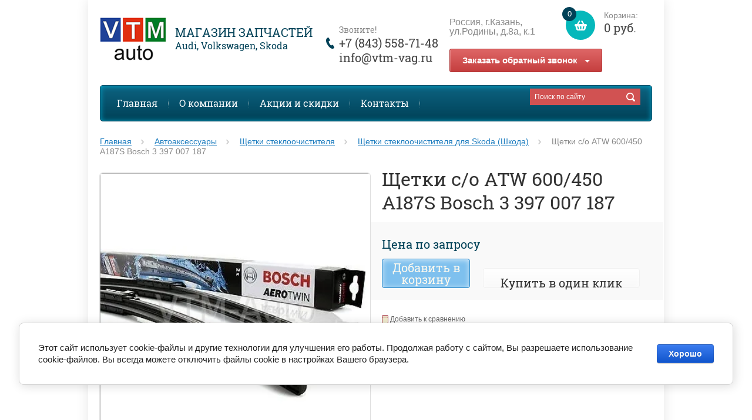

--- FILE ---
content_type: text/html; charset=utf-8
request_url: https://vtm-vag.ru/shop/product/shchetki-s-o-atw-600-450-a187s-bosch-3-397-007-187
body_size: 15064
content:

	<!doctype html><html lang="ru"><head><meta charset="utf-8"><meta name="robots" content="all"/><title>Щетки с/о Aerotwin Bosch Skoda SuperB 600/450 3 397 007 187</title><meta name="description" content="Большой выбор щеток стеклоочистителя (дворников) для Вашего автомобиля Шкода СуперБ!"><meta name="keywords" content="Щетки с/о ATW 600/450 A187S Bosch 3 397 007 187"><meta name="SKYPE_TOOLBAR" content="SKYPE_TOOLBAR_PARSER_COMPATIBLE"><meta name="viewport" content="width=device-width, initial-scale=1.0, maximum-scale=1.0, user-scalable=no"><meta name="format-detection" content="telephone=no"><meta http-equiv="x-rim-auto-match" content="none"><meta name='wmail-verification' content='c7ec01c63bd9f26dee7e3ef62fc9caff' /><meta name="yandex-verification" content="529d350948a3d07f" /><link rel="canonical" href="/shop/product/shchetki-s-o-atw-600-450-a187s-bosch-3-397-007-187"/><link rel="stylesheet" href="/g/css/styles_articles_tpl.css"><script src="/g/libs/jquery/1.10.2/jquery.min.js"></script><meta name="google-site-verification" content="Jfw9NwR_wcv4mpH0wPQDBXZVITGav0S0TuHO2DQUBO8" />
<meta name="google-site-verification" content="Jfw9NwR_wcv4mpH0wPQDBXZVITGav0S0TuHO2DQUBO8" />
<meta name="google-site-verification" content="Jfw9NwR_wcv4mpH0wPQDBXZVITGav0S0TuHO2DQUBO8" />
<meta name="yandex-verification" content="f0462b742c0774c0" />
<meta name="google-site-verification" content="Jfw9NwR_wcv4mpH0wPQDBXZVITGav0S0TuHO2DQUBO8" />
<meta name="yandex-verification" content="23e0db19d7d2d1ff" />
<link rel='stylesheet' type='text/css' href='/shared/highslide-4.1.13/highslide.min.css'/>
<script type='text/javascript' src='/shared/highslide-4.1.13/highslide-full.packed.js'></script>
<script type='text/javascript'>
hs.graphicsDir = '/shared/highslide-4.1.13/graphics/';
hs.outlineType = null;
hs.showCredits = false;
hs.lang={cssDirection:'ltr',loadingText:'Загрузка...',loadingTitle:'Кликните чтобы отменить',focusTitle:'Нажмите чтобы перенести вперёд',fullExpandTitle:'Увеличить',fullExpandText:'Полноэкранный',previousText:'Предыдущий',previousTitle:'Назад (стрелка влево)',nextText:'Далее',nextTitle:'Далее (стрелка вправо)',moveTitle:'Передвинуть',moveText:'Передвинуть',closeText:'Закрыть',closeTitle:'Закрыть (Esc)',resizeTitle:'Восстановить размер',playText:'Слайд-шоу',playTitle:'Слайд-шоу (пробел)',pauseText:'Пауза',pauseTitle:'Приостановить слайд-шоу (пробел)',number:'Изображение %1/%2',restoreTitle:'Нажмите чтобы посмотреть картинку, используйте мышь для перетаскивания. Используйте клавиши вперёд и назад'};</script>

<!-- 46b9544ffa2e5e73c3c971fe2ede35a5 -->
<script type='text/javascript' src='/shared/s3/js/lang/ru.js'></script>
<script type='text/javascript' src='/shared/s3/js/common.min.js'></script>
<link rel='stylesheet' type='text/css' href='/shared/s3/css/calendar.css' /><link rel="icon" href="/favicon.ico" type="image/x-icon">

<!--s3_require-->
<link rel="stylesheet" href="/g/basestyle/1.0.1/user/user.css" type="text/css"/>
<link rel="stylesheet" href="/g/basestyle/1.0.1/cookie.message/cookie.message.css" type="text/css"/>
<link rel="stylesheet" href="/g/basestyle/1.0.1/user/user.blue.css" type="text/css"/>
<script type="text/javascript" src="/g/basestyle/1.0.1/user/user.js" async></script>
<link rel="stylesheet" href="/g/basestyle/1.0.1/cookie.message/cookie.message.blue.css" type="text/css"/>
<script type="text/javascript" src="/g/basestyle/1.0.1/cookie.message/cookie.message.js" async></script>
<!--/s3_require-->

<!--s3_goal-->
<script src="/g/s3/goal/1.0.0/s3.goal.js"></script>
<script>new s3.Goal({map:{"670215":{"goal_id":"670215","object_id":"723015","event":"submit","system":"metrika","label":"zapros","code":"anketa"}}, goals: [], ecommerce:[]});</script>
<!--/s3_goal-->




	<link rel="stylesheet" type="text/css" href="/g/shop2v2/default/css/theme.less.css">
<script type="text/javascript" src="/g/printme.js"></script>
<script type="text/javascript" src="/g/shop2v2/default/js/tpl.js"></script>
<script type="text/javascript" src="/g/shop2v2/default/js/baron.min.js"></script>
<script type="text/javascript" src="/g/shop2v2/default/js/shop2.2.js"></script>
<script type="text/javascript">shop2.init({"productRefs": {"538885415":{"model_skoda":{"34116215":["768638615"]}}},"apiHash": {"getPromoProducts":"eafef08886a66c3be1dbd1dd3a07cb19","getSearchMatches":"cbd8b399811855bc68135fc629ca7114","getFolderCustomFields":"f3ce9b06e158d657f3fa6607ccde785f","getProductListItem":"2d577d441137c3bbd863e97500fc5546","cartAddItem":"f82d49838e24f2a7817bd53907cb4673","cartRemoveItem":"a7a93997ca6ad8a5030c4a06c05b0e49","cartUpdate":"5f5b51da0278715fbb25bc92d7c08464","cartRemoveCoupon":"6e1de91fed5cd33414feed4bfad51444","cartAddCoupon":"b3cdebe6077d5e7ce9718fa14408d7f5","deliveryCalc":"ded86c3341848c2de7bb03bf4f676f92","printOrder":"e743ce8e04195c7d805d349ea549b7df","cancelOrder":"044582512ebb798f25bb21c56faad1e1","cancelOrderNotify":"d328ea0b5552b16e85a21856ea1589c8","repeatOrder":"d9d33452530dd145450d071292c497a0","paymentMethods":"1b437f5b914fff8057c1ba2cd3a61287","compare":"7c9c45bb51a3c88cd8aee08e82e6e5eb"},"verId": 1467730,"mode": "product","step": "","uri": "/zapchasti-inomarok-vag","IMAGES_DIR": "/d/","my": {"list_picture_enlarge":true,"accessory":"\u0410\u043a\u0441\u0441\u0435\u0441\u0441\u0443\u0430\u0440\u044b","kit":"\u041d\u0430\u0431\u043e\u0440","recommend":"\u0420\u0435\u043a\u043e\u043c\u0435\u043d\u0434\u0443\u0435\u043c\u044b\u0435","similar":"\u041f\u043e\u0445\u043e\u0436\u0438\u0435 \u0442\u043e\u0432\u0430\u0440\u044b","modification":"\u041c\u043e\u0434\u0438\u0444\u0438\u043a\u0430\u0446\u0438\u0438","buy_alias":"\u0414\u043e\u0431\u0430\u0432\u0438\u0442\u044c \u0432 \u043a\u043e\u0440\u0437\u0438\u043d\u0443","unique_values":true,"small_images_width":220,"collection_image_width":350,"collection_image_height":350,"price_on_request":true,"cart_image_width":350,"cart_image_height":350,"new_alias":"new","special_alias":"special","show_rating_sort":true,"hide_in_filter":["price","vendors"],"pricelist_column_first":"\u0422\u043e\u0432\u0430\u0440","pricelist_options_toggle":true,"pricelist_options_hide_alias":"\u0421\u0432\u0435\u0440\u043d\u0443\u0442\u044c \u043f\u0430\u0440\u0430\u043c\u0435\u0442\u0440\u044b","pricelist_options_show_alias":"\u041f\u043e\u043a\u0430\u0437\u0430\u0442\u044c \u043f\u0430\u0440\u0430\u043c\u0435\u0442\u0440\u044b"}});</script>
<style type="text/css">.product-item-thumb {width: 200px;}.product-item-thumb .product-image, .product-item-simple .product-image {height: 200px;width: 200px;}.product-item-thumb .product-amount .amount-title {width: 104px;}.product-item-thumb .product-price {width: 150px;}.shop2-product .product-side-l {width: 420px;}.shop2-product .product-image {height: 420px;width: 420px;}.shop2-product .product-thumbnails li {width: 130px;height: 130px;}</style> <link rel="stylesheet" href="/t/v9351/images/theme1/theme.scss.css"><link rel="stylesheet" href="/t/v9351/images/css/bdr_styles.scss.css"><!--[if lt IE 10]><script src="/g/libs/ie9-svg-gradient/0.0.1/ie9-svg-gradient.min.js"></script><script src="/g/libs/jquery-placeholder/2.0.7/jquery.placeholder.min.js"></script><script src="/g/libs/jquery-textshadow/0.0.1/jquery.textshadow.min.js"></script><script src="/g/s3/misc/ie/0.0.1/ie.js"></script><![endif]--><!--[if lt IE 9]><script src="/g/libs/html5shiv/html5.js"></script><![endif]--><link rel="stylesheet" href="/t/v9351/images/styles_dops.less.css"><!--Onicon--><script type="text/javascript">document.write('<script type="text/javascript" charset="utf-8" async="true" id="onicon_loader" src="https://cp.onicon.ru/js/simple_loader.js?site_id=5809b74d2866885b0e8b4606&srv=5&' + (new Date).getTime() + '"></scr' + 'ipt>');</script><!--/Onicon--><link rel="stylesheet" href="/t/v9351/images/css/site.addons.scss.css"></head><body><div class="overlay"></div><div class="site-wrapper "><header role="banner" class="site-header"><div class="user-agent"></div><div class="site-name-wrapper"><a class="comapany-logo" href="http://vtm-vag.ru"  title="На главную страницу"><img src=/thumb/2/rKpm6nTDhEKIk9J9LWNDHw/113r73/d/logo-2.png alt=""></a><div class="text-logo"><div class="comapany-name"><a href="http://vtm-vag.ru"  title="На главную страницу">Магазин запчастей</a></div><div class="site-name-desc">Audi, Volkswagen, Skoda</div></div></div><a href="/zapchasti-inomarok-vag/cart" class="shop2-cart-wrapper"  id="shop2-cart-preview">
	<span class="shop2-cart-icon">
		<span class="shop2-cart-amount">0</span>
	</span> 	
	Корзина:
	<span class="shop2-cart-total">
		0 руб.
			</span>
</a><div class="address_top address_top2"><a href="/kontakti">Россия, г.Казань, ул.Родины, д.8а, к.1</a><div class="sample-popup-block"><button class="sample-button">Заказать обратный звонок</button><div class="frm-block"></div></div></div><div class="phone-top-wrapper"><div class="phone-top-title">Звоните!</div><div class="phone-block"><div><a href="tel:+7 (843) 558-71-48">+7 (843) 558-71-48</a></div></div><div class="mailbl"><div><a href="mailto:info@vtm-vag.ru">info@vtm-vag.ru</a></div></div><div class="address_top address_top1"><a href="/kontakti">Россия, г.Казань, ул.Родины, д.8а, к.1</a><div class="serach-wr mob"><form action="/search"><input type="text" name="search" placeholder="Поиск по сайту"><input type="submit" value=""><re-captcha data-captcha="recaptcha"
     data-name="captcha"
     data-sitekey="6LddAuIZAAAAAAuuCT_s37EF11beyoreUVbJlVZM"
     data-lang="ru"
     data-rsize="invisible"
     data-type="image"
     data-theme="light"></re-captcha></form></div></div></div><div class="myclear"></div><div class="serach-wr m-top"><form action="/search"><input type="text" name="search" placeholder="Поиск по сайту"><input type="submit" value=""><re-captcha data-captcha="recaptcha"
     data-name="captcha"
     data-sitekey="6LddAuIZAAAAAAuuCT_s37EF11beyoreUVbJlVZM"
     data-lang="ru"
     data-rsize="invisible"
     data-type="image"
     data-theme="light"></re-captcha></form></div><div class="clear-float"></div><nav class="menu-top-wrapper clear-self"><div class="menu-button"></div><div class="menu-close-button"></div><div class="menu-scroll-wrapper"><div class="shop2-block login-form ">
	<div class="login-form-title">
		<strong>Личный кабинет</strong>
		<span>&nbsp;</span>
	</div>
	<div class="block-body clear-self">
				<form method="post" action="/users">
			<input type="hidden" name="mode" value="login" />
			<div class="row">
				<label for="login">Логин или e-mail:</label>
				<label class="field text"><input type="text" name="login" id="login" tabindex="1" value="" /></label>
			</div>
			<div class="row">
				<label for="password">Пароль:</label>
				<label class="field password"><input type="password" name="password" id="password" tabindex="2" value="" /></label>
				<button type="submit" class="signin-btn" tabindex="3">Войти</button>
				<p>
					<a href="/users/register" class="register">Регистрация</a>
					<a href="/users/forgot_password">Забыли пароль?</a>
				</p>
			</div>
		<re-captcha data-captcha="recaptcha"
     data-name="captcha"
     data-sitekey="6LddAuIZAAAAAAuuCT_s37EF11beyoreUVbJlVZM"
     data-lang="ru"
     data-rsize="invisible"
     data-type="image"
     data-theme="light"></re-captcha></form>
		<div class="clear-container"></div>
		
	</div>
</div><div class="folders-shared-left-title">Каталог:</div><div class="menu-scroll"><ul id="menu_b" class="folders-shared-left"><li class="sublevel "><span><a href="/zapchasti-audi">Audi</a><span></span></span><ul><li class=" "><span><a href="/zapchasti-audi/audi-a1">Audi A1</a><span></span></span></li><li class=" "><span><a href="/zapchasti-audi/audi-a3">Audi A3</a><span></span></span></li><li class=" "><span><a href="/zapchasti-audi/audi-a4">Audi A4</a><span></span></span></li><li class=" "><span><a href="/zapchasti-audi/audi-a5">Audi A5</a><span></span></span></li><li class=" "><span><a href="/zapchasti-audi/audi-a6">Audi A6</a><span></span></span></li><li class=" "><span><a href="/zapchasti-audi/audi-a7">Audi A7</a><span></span></span></li><li class=" "><span><a href="/zapchasti-audi/audi-a8">Audi A8</a><span></span></span></li><li class=" "><span><a href="/zapchasti-audi/audi-q3">Audi Q3</a><span></span></span></li><li class=" "><span><a href="/zapchasti-audi/audi-q5">Audi Q5</a><span></span></span></li><li class=" "><span><a href="/zapchasti-audi/audi-q7">Audi Q7</a><span></span></span></li><li class=" "><span><a href="/zapchasti-audi/audi-tt">Audi TT</a><span></span></span></li></ul></li><li class="sublevel "><span><a href="/zapchasti-volkswagen">Volkswagen</a><span></span></span><ul><li class=" "><span><a href="/zapchasti-volkswagen/volkswagen-caddy">Volkswagen Caddy</a><span></span></span></li><li class=" "><span><a href="/zapchasti-volkswagen/volkswagen-amarok">Volkswagen Amarok</a><span></span></span></li><li class=" "><span><a href="/zapchasti-volkswagen/volkswagen-golf">Volkswagen Golf</a><span></span></span></li><li class=" "><span><a href="/zapchasti-volkswagen/volkswagen-jetta">Volkswagen Jetta</a><span></span></span></li><li class="sublevel "><span><a href="/zapchasti-volkswagen/volkswagen-passat">Volkswagen Passat</a><span></span></span><ul><li class=" "><span><a href="/zapchasti-volkswagen/passat-b5">Passat B5</a><span></span></span></li><li class=" "><span><a href="/zapchasti-volkswagen/passat-b6">Passat B6</a><span></span></span></li><li class=" "><span><a href="/zapchasti-volkswagen/passat-b7">Passat B7</a><span></span></span></li></ul></li><li class=" "><span><a href="/zapchasti-volkswagen/volkswagen-passat-cc">Volkswagen Passat CC</a><span></span></span></li><li class=" "><span><a href="/zapchasti-volkswagen/volkswagen-polo-sedan-rus">Volkswagen Polo Sedan</a><span></span></span></li><li class=" "><span><a href="/zapchasti-volkswagen/volkswagen-scirocco">Volkswagen Scirocco</a><span></span></span></li><li class=" "><span><a href="/zapchasti-volkswagen/volkswagen-transporter">Volkswagen Transporter</a><span></span></span></li><li class=" "><span><a href="/zapchasti-volkswagen/volkswagen-tiguan">Volkswagen Tiguan</a><span></span></span></li><li class=" "><span><a href="/zapchasti-volkswagen/volkswagen-touareg">Volkswagen Touareg</a><span></span></span></li><li class=" "><span><a href="/reglament-to-dlya-avtomobiley-folksvagen">Регламент ТО для автомобилей  Фольксваген</a><span></span></span></li></ul></li><li class="sublevel "><span><a href="/zapchasti-skoda">Skoda</a><span></span></span><ul><li class=" "><span><a href="/zapchasti-skoda/skoda-fabia">Skoda Fabia</a><span></span></span></li><li class=" "><span><a href="/zapchasti-skoda/skoda-octavia">Skoda Octavia</a><span></span></span></li><li class=" "><span><a href="/zapchasti-skoda/skoda-rapid">Skoda Rapid</a><span></span></span></li><li class=" "><span><a href="/superb">SuperB</a><span></span></span></li><li class=" "><span><a href="/zapchasti-skoda/skoda-yeti">Skoda Yeti</a><span></span></span></li><li class=" "><span><a href="/reglament-to-skoda-octavia-fabia-rapid-yeti">Регламент ТО для автомобилей Шкода</a><span></span></span></li></ul></li><li class="sublevel "><span><a href="/zapchasti-seat">Seat</a><span></span></span><ul><li class=" "><span><a href="/zapchasti-seat/seat-ibiza">Seat Ibiza</a><span></span></span></li><li class=" "><span><a href="/zapchasti-seat/seat-leon">Seat Leon</a><span></span></span></li></ul></li><li class="sublevel "><span><a href="/zapchasti-na-porsche">Porsche</a><span></span></span><ul><li class=" "><span><a href="/zapchasti/porsche-cayenne">Porsche Cayenne</a><span></span></span></li><li class=" "><span><a href="/zapchasti/porsche-panamera">Porsche Panamera</a><span></span></span></li></ul></li><li class=" "><span><a href="/motornie-masla">Автомасла</a><span></span></span></li><li class="sublevel "><span><a href="/shop/folder/avtoaksessuary">Автоаксессуары</a><span></span></span><ul><li class="sublevel "><span><a href="/shop/folder/shchetki-stekloochistitelya">Щетки стеклоочистителя</a><span></span></span><ul><li class=" "><span><a href="/shop/folder/shchetki-stekloochistitelya-dlya-audi-audi">Щетки стеклоочистителя для Audi (Ауди)</a><span></span></span></li><li class=" "><span><a href="/shop/folder/shchetki-stekloochistitelya-dlya-volkswagen-folksvagen">Щетки стеклоочистителя для Volkswagen (Фольксваген)</a><span></span></span></li><li class=" "><span><a href="/shop/folder/shchetki-stekloochistitelya-dlya-skoda-shkoda">Щетки стеклоочистителя для Skoda (Шкода)</a><span></span></span></li></ul></li><li class=" "><span><a href="/shop/folder/avtomobilnyye-kovriki">Автомобильные коврики</a><span></span></span></li><li class=" "><span><a href="/shop/folder/prochiye-aksessuary">Прочие аксессуары</a><span></span></span></li></ul></li></ul></div><div class="menu-scroll-inner"></div><ul class="menu-top"><li class="opened active"><a href="/" >Главная</a></li><li><a href="/o-kompanii" >О компании</a></li><li><a href="/aktsii-i-skidki" >Акции и скидки</a></li><li><a href="/kontakti" >Контакты</a></li></ul></div><div class="site-search-wrapper"><div class="search-icon"></div><div class="search-close"></div><div class="site-search-wr"><form class="search-form" action="/search" method="get"><input class="search-button" type="submit" value="" /><input type="text" class="search-text" name="search" onblur="this.value=this.value==''?'Поиск по сайту':this.value" onfocus="this.value=this.value=='Поиск по сайту'?'':this.value;" value="Поиск по сайту" /><re-captcha data-captcha="recaptcha"
     data-name="captcha"
     data-sitekey="6LddAuIZAAAAAAuuCT_s37EF11beyoreUVbJlVZM"
     data-lang="ru"
     data-rsize="invisible"
     data-type="image"
     data-theme="light"></re-captcha></form>	
    	<div class="advanced-search-icon">
		<div class="advanced-search-colum colum1"></div>
		<div class="advanced-search-colum colum2"></div>
		<div class="advanced-search-colum colum3"></div>
	</div>
<div class="shop2-block search-form ">
	<div class="block-title">
		<strong>Расширенный поиск</strong>
	</div>
	<div class="block-body">
		<form action="/zapchasti-inomarok-vag/search" enctype="multipart/form-data">
			<input type="hidden" name="sort_by" value=""/>
			
							<div class="row">
					<div class="row-title">Цена:</div>
					<label><input name="s[price][min]" type="text" size="5" class="small" value="" /></label>
					<label><span>-</span> <input name="s[price][max]" type="text" size="5" class="small" value="" /></label>
					<span></span>
					p.
				</div>
			
							<div class="row">
					<label class="row-title" for="shop2-name">Название:</label>
					<input type="text" name="s[name]" size="20" id="shop2-name" value="" />
				</div>
			
							<div class="row">
					<label class="row-title" for="shop2-article">Артикул:</label>
					<input type="text" name="s[article]" id="shop2-article" value="" />
				</div>
			
							<div class="row">
					<label class="row-title" for="shop2-text">Текст:</label>
					<input type="text" name="search_text" size="20" id="shop2-text"  value="" />
				</div>
			
			
							<div class="row">
					<div class="row-title">Выберите категорию:</div>
					<select name="s[folder_id]" id="s[folder_id]">
						<option value="">Все</option>
																											                            <option value="392840241" >
	                                 Audi
	                            </option>
	                        														                            <option value="392840441" >
	                                &raquo; Audi A1
	                            </option>
	                        														                            <option value="392840641" >
	                                &raquo; Audi A3
	                            </option>
	                        														                            <option value="392840841" >
	                                &raquo; Audi A4
	                            </option>
	                        														                            <option value="392841041" >
	                                &raquo; Audi A5
	                            </option>
	                        														                            <option value="392843841" >
	                                &raquo; Audi A6
	                            </option>
	                        														                            <option value="395505441" >
	                                &raquo; Audi A7
	                            </option>
	                        														                            <option value="395255641" >
	                                &raquo; Audi A8
	                            </option>
	                        														                            <option value="395258041" >
	                                &raquo; Audi Q3
	                            </option>
	                        														                            <option value="395258241" >
	                                &raquo; Audi Q5
	                            </option>
	                        														                            <option value="395258441" >
	                                &raquo; Audi Q7
	                            </option>
	                        														                            <option value="395489041" >
	                                &raquo; Audi TT
	                            </option>
	                        														                            <option value="392843441" >
	                                 Volkswagen
	                            </option>
	                        														                            <option value="393657841" >
	                                &raquo; Volkswagen Caddy
	                            </option>
	                        														                            <option value="395255441" >
	                                &raquo; Volkswagen Amarok
	                            </option>
	                        														                            <option value="393306641" >
	                                &raquo; Volkswagen Golf
	                            </option>
	                        														                            <option value="393566441" >
	                                &raquo; Volkswagen Jetta
	                            </option>
	                        														                            <option value="393568241" >
	                                &raquo; Volkswagen Passat
	                            </option>
	                        														                            <option value="20979815" >
	                                &raquo;&raquo; Passat B5
	                            </option>
	                        														                            <option value="20979415" >
	                                &raquo;&raquo; Passat B6
	                            </option>
	                        														                            <option value="20979615" >
	                                &raquo;&raquo; Passat B7
	                            </option>
	                        														                            <option value="393585241" >
	                                &raquo; Volkswagen Passat CC
	                            </option>
	                        														                            <option value="393585641" >
	                                &raquo; Volkswagen Polo Sedan
	                            </option>
	                        														                            <option value="393647041" >
	                                &raquo; Volkswagen Scirocco
	                            </option>
	                        														                            <option value="393647241" >
	                                &raquo; Volkswagen Transporter
	                            </option>
	                        														                            <option value="393647841" >
	                                &raquo; Volkswagen Tiguan
	                            </option>
	                        														                            <option value="393649841" >
	                                &raquo; Volkswagen Touareg
	                            </option>
	                        														                            <option value="152663415" >
	                                &raquo; Регламент ТО для автомобилей  Фольксваген
	                            </option>
	                        														                            <option value="392843641" >
	                                 Skoda
	                            </option>
	                        														                            <option value="7691015" >
	                                &raquo; Skoda Fabia
	                            </option>
	                        														                            <option value="395254641" >
	                                &raquo; Skoda Octavia
	                            </option>
	                        														                            <option value="395254841" >
	                                &raquo; Skoda Rapid
	                            </option>
	                        														                            <option value="477104215" >
	                                &raquo; SuperB
	                            </option>
	                        														                            <option value="395255041" >
	                                &raquo; Skoda Yeti
	                            </option>
	                        														                            <option value="54266215" >
	                                &raquo; Регламент ТО для автомобилей Шкода
	                            </option>
	                        														                            <option value="393597241" >
	                                 Seat
	                            </option>
	                        														                            <option value="395259241" >
	                                &raquo; Seat Ibiza
	                            </option>
	                        														                            <option value="395259441" >
	                                &raquo; Seat Leon
	                            </option>
	                        														                            <option value="393597441" >
	                                 Porsche
	                            </option>
	                        														                            <option value="395260241" >
	                                &raquo; Porsche Cayenne
	                            </option>
	                        														                            <option value="395260641" >
	                                &raquo; Porsche Panamera
	                            </option>
	                        														                            <option value="395523841" >
	                                 Автомасла
	                            </option>
	                        														                            <option value="395701841" >
	                                 Автоаксессуары
	                            </option>
	                        														                            <option value="395702241" >
	                                &raquo; Щетки стеклоочистителя
	                            </option>
	                        														                            <option value="50941815" >
	                                &raquo;&raquo; Щетки стеклоочистителя для Audi (Ауди)
	                            </option>
	                        														                            <option value="50942015" >
	                                &raquo;&raquo; Щетки стеклоочистителя для Volkswagen (Фольксваген)
	                            </option>
	                        														                            <option value="50942215" >
	                                &raquo;&raquo; Щетки стеклоочистителя для Skoda (Шкода)
	                            </option>
	                        														                            <option value="395702441" >
	                                &raquo; Автомобильные коврики
	                            </option>
	                        														                            <option value="395702641" >
	                                &raquo; Прочие аксессуары
	                            </option>
	                        											</select>
				</div>

				<div id="shop2_search_custom_fields"></div>
			
						
							<div class="row">
					<div class="row-title">Производитель:</div>
					<select name="s[vendor_id]">
						<option value="" type="hidden" style="display: none;">Все</option>
	                    	                        <option value="6135015" >AirLine</option>
	                    	                        <option value="6057215" >Ajusa</option>
	                    	                        <option value="16942015" >ALFECO</option>
	                    	                        <option value="112373041" >Api</option>
	                    	                        <option value="985815" >Asva</option>
	                    	                        <option value="19687215" >AUTOFREN SEINSA</option>
	                    	                        <option value="113721441" >AVA Cooling</option>
	                    	                        <option value="112751041" >BIG Filter</option>
	                    	                        <option value="109893441" >Bilstein</option>
	                    	                        <option value="34714300" >Blue Print</option>
	                    	                        <option value="111977641" >Body Parts</option>
	                    	                        <option value="2580015" >Boge</option>
	                    	                        <option value="19623415" >Borsehung</option>
	                    	                        <option value="112372641" >Bosch</option>
	                    	                        <option value="109698241" >Brembo</option>
	                    	                        <option value="112298841" >Castrol</option>
	                    	                        <option value="112297641" >Cifam</option>
	                    	                        <option value="112647641" >Contitech</option>
	                    	                        <option value="15570815" >Corteco</option>
	                    	                        <option value="6615415" >CTR</option>
	                    	                        <option value="112440641" >Delphi</option>
	                    	                        <option value="112380641" >Depo</option>
	                    	                        <option value="113229041" >Dolz</option>
	                    	                        <option value="19687415" >Elring</option>
	                    	                        <option value="34714700" >Elwis Royal</option>
	                    	                        <option value="114706041" >Era</option>
	                    	                        <option value="35373300" >ERT</option>
	                    	                        <option value="38610300" >FAG</option>
	                    	                        <option value="113305441" >Febest</option>
	                    	                        <option value="112175041" >Febi</option>
	                    	                        <option value="113952841" >Fenox</option>
	                    	                        <option value="112074241" >Filtron</option>
	                    	                        <option value="112440841" >Gates</option>
	                    	                        <option value="112176041" >GMB</option>
	                    	                        <option value="112175441" >Graf</option>
	                    	                        <option value="112825641" >GSP</option>
	                    	                        <option value="19687615" >Hans Pries</option>
	                    	                        <option value="594815" >Hella</option>
	                    	                        <option value="113325841" >Hella Pagid</option>
	                    	                        <option value="19576815" >Hi-Q</option>
	                    	                        <option value="113739641" >HillPort</option>
	                    	                        <option value="747815" >Ina</option>
	                    	                        <option value="572015" >Jp Group</option>
	                    	                        <option value="35373100" >Kayaba</option>
	                    	                        <option value="655015" >Knecht</option>
	                    	                        <option value="17188215" >Kolbenschmidt</option>
	                    	                        <option value="38610700" >KRAFTTECH</option>
	                    	                        <option value="16834015" >Kujiwa</option>
	                    	                        <option value="112061641" >KYB</option>
	                    	                        <option value="112087041" >Lemforder</option>
	                    	                        <option value="112250241" >Lesjofors</option>
	                    	                        <option value="2620615" >Lex</option>
	                    	                        <option value="112361041" >Liqui Moly</option>
	                    	                        <option value="5810301" >Locker</option>
	                    	                        <option value="19687015" >Loebro</option>
	                    	                        <option value="112775641" >LPR</option>
	                    	                        <option value="112030241" >LUK</option>
	                    	                        <option value="113224641" >Luzar</option>
	                    	                        <option value="112674041" >Lynx</option>
	                    	                        <option value="38610500" >LYNXauto</option>
	                    	                        <option value="17165415" >Mahle</option>
	                    	                        <option value="112072641" >Mann-Filter</option>
	                    	                        <option value="43982701" >MasterKit</option>
	                    	                        <option value="120473641" >Metelli</option>
	                    	                        <option value="115101041" >Meyle</option>
	                    	                        <option value="111866241" >Miles</option>
	                    	                        <option value="6060815" >Mobil</option>
	                    	                        <option value="112793041" >Monroe</option>
	                    	                        <option value="34714500" >Narva</option>
	                    	                        <option value="112061841" >NGK</option>
	                    	                        <option value="115908441" >Nibk</option>
	                    	                        <option value="112175641" >Nissens</option>
	                    	                        <option value="112070441" >NK</option>
	                    	                        <option value="10298415" >NSP</option>
	                    	                        <option value="111946241" >Optimal</option>
	                    	                        <option value="16218215" >Phira</option>
	                    	                        <option value="984415" >Polcar</option>
	                    	                        <option value="15506415" >Remsa</option>
	                    	                        <option value="6601815" >RTS</option>
	                    	                        <option value="35373500" >Ruville</option>
	                    	                        <option value="113827241" >Sachs</option>
	                    	                        <option value="112440241" >Sakura</option>
	                    	                        <option value="109872841" >Sangsin Hi-Q</option>
	                    	                        <option value="112561641" >Sasic</option>
	                    	                        <option value="114723441" >SAT</option>
	                    	                        <option value="6061015" >Shell</option>
	                    	                        <option value="16219015" >Signeda</option>
	                    	                        <option value="757215" >SKF</option>
	                    	                        <option value="111889041" >SNR</option>
	                    	                        <option value="34714900" >Spidan</option>
	                    	                        <option value="19686815" >StartVOLT</option>
	                    	                        <option value="113720641" >SWAG</option>
	                    	                        <option value="19539015" >Textar</option>
	                    	                        <option value="513015" >Topran</option>
	                    	                        <option value="112062241" >TRW</option>
	                    	                        <option value="755015" >TYC</option>
	                    	                        <option value="111932041" >TYG</option>
	                    	                        <option value="16218815" >UPV</option>
	                    	                        <option value="110830041" >VAG</option>
	                    	                        <option value="564815" >Valeo</option>
	                    	                        <option value="19625215" >Victor Reinz</option>
	                    	                        <option value="1403815" >Vika</option>
	                    	                        <option value="5465815" >Автоброня</option>
	                    	                        <option value="19628015" >Тестовый производитель</option>
	                    					</select>
				</div>
			
							<div class="row">
					<div class="row-title">Новинка:</div>
					<select name="s[new]">
						<option value="">Все</option>
	                    <option value="1">да</option>
	                    <option value="0">нет</option>
					</select>
				</div>
			
							<div class="row">
					<div class="row-title">Спецпредложение:</div>
					<select name="s[special]">
						<option value="">Все</option>
	                    <option value="1">да</option>
	                    <option value="0">нет</option>
					</select>
				</div>
			
							<div class="row">
					<div class="row-title">Результатов на странице:</div>
					<select name="s[products_per_page]">
									            				            				            <option value="5">5</option>
			            				            				            <option value="20">20</option>
			            				            				            <option value="35">35</option>
			            				            				            <option value="50">50</option>
			            				            				            <option value="65">65</option>
			            				            				            <option value="80">80</option>
			            				            				            <option value="95">95</option>
			            					</select>
				</div>
			
			<div class="clear-container"></div>
			<div class="row">
				<button type="submit" class="search-btn">Найти</button>
			</div>
		<re-captcha data-captcha="recaptcha"
     data-name="captcha"
     data-sitekey="6LddAuIZAAAAAAuuCT_s37EF11beyoreUVbJlVZM"
     data-lang="ru"
     data-rsize="invisible"
     data-type="image"
     data-theme="light"></re-captcha></form>
		<div class="clear-container"></div>
	</div>
</div><!-- Search Form --></div></div></nav></header> <!-- .site-header --><div class="site-container"><main role="main" class="site-main" ><div class="site-main__inner">
<div class="page-path" data-url="/"><a href="/">Главная</a> <a href="/shop/folder/avtoaksessuary">Автоаксессуары</a> <a href="/shop/folder/shchetki-stekloochistitelya">Щетки стеклоочистителя</a> <a href="/shop/folder/shchetki-stekloochistitelya-dlya-skoda-shkoda">Щетки стеклоочистителя для Skoda (Шкода)</a> Щетки с/о ATW 600/450 A187S Bosch 3 397 007 187</div>
	
	
	
		
							
			
							
			
							
			
		
					


<form 
	method="post"
	action="/zapchasti-inomarok-vag?mode=cart&amp;action=add"
	accept-charset="utf-8"
	class="shop2-product-wrapper">

	<input type="hidden" name="kind_id" value="768638615"/>
	<input type="hidden" name="product_id" value="538885415"/>
	<input type="hidden" name="meta" value='{&quot;model_skoda&quot;:[&quot;34116215&quot;]}'/>

	<div class="product-side-l product-desc-slider">
			<div class="product-actions-wrapper">
															</div>		
		<div class="product-image">

			<div class="product-image-inner">
	            				<a class="highslide" href="/d/shchetki_stekloochistitelya_bosch_aerotwin.jpg">
					<img src="/thumb/2/m2ebX5re0KlUBICFj1uh8Q/500r500/d/shchetki_stekloochistitelya_bosch_aerotwin.jpg" alt="Щетки с/о ATW 600/450 A187S Bosch 3 397 007 187" title="Щетки с/о ATW 600/450 A187S Bosch 3 397 007 187" />
				</a>
							</div>
			
					

		</div>
			</div>
	<div class="product-side-r">
		<h1 class="product-name">Щетки с/о ATW 600/450 A187S Bosch 3 397 007 187</h1>
					<div class="form-add">
									<div class="new_flags" style="padding: 0 0 10px;">
											</div>
								<div class="product-price">
						
								<div class="price-current">Цена по запросу</div>
					</div>

				
				
	<div class="product-amount">
					<div class="amount-title">Количество:</div>
							<div class="shop2-product-amount">
				<button type="button" class="amount-minus">&#8722;</button><input type="text" name="amount" data-kind="768638615"  data-min="1" data-multiplicity="" maxlength="4" value="1" /><button type="button" class="amount-plus">&#43;</button>
			</div>
						</div>

									
	
															<button class="shop2-product-btn type-3 buy" type="submit">
							Добавить в корзину
						</button>
													
					
 				                <div class="shop2-buy-one-click">
                	<a class="shop2-btn buy-one-click"  href="/kupit-v-odin-klik">Купить в один клик
						<input type="hidden" value="Щетки с/о ATW 600/450 A187S Bosch 3 397 007 187" name="product_name" class="productName"/>
						<input type="hidden" value="http://vtm-vag.ru/shop/product/shchetki-s-o-atw-600-450-a187s-bosch-3-397-007-187" name="product_link" class="productLink"/>               	
                	
                	</a>
                </div>
                			</div>
			
		

					<div class="product-details">
				
 
		
			<div class="shop2-product-options-wrapper display-tbl">
			<div class="product-compare">
			<label>
				<input type="checkbox" value="768638615"/>
				<span class="checkbox-style"></span>				
				Добавить к сравнению
			</label>
		</div>
		
</div>
										<div class="yashare">
						<div class="yashare-title">Поделиться:</div>	
						
						<script type="text/javascript">(function() {
						  if (window.pluso)if (typeof window.pluso.start == "function") return;
						  if (window.ifpluso==undefined) { window.ifpluso = 1;
						    var d = document, s = d.createElement('script'), g = 'getElementsByTagName';
						    s.type = 'text/javascript'; s.charset='UTF-8'; s.async = true;
						    s.src = ('https:' == window.location.protocol ? 'https' : 'http')  + '://share.pluso.ru/pluso-like.js';
						    var h=d[g]('body')[0];
						    h.appendChild(s);
						  }})();</script>
						<div class="pluso" data-background="transparent" data-options="medium,square,line,horizontal,nocounter,theme=04" data-services="vkontakte,facebook,twitter,odnoklassniki,moimir,google"></div>
						
					</div>
								<div class="shop2-clear-container"></div>
			</div>
		
	</div>
	<div class="shop2-clear-container"></div>
<re-captcha data-captcha="recaptcha"
     data-name="captcha"
     data-sitekey="6LddAuIZAAAAAAuuCT_s37EF11beyoreUVbJlVZM"
     data-lang="ru"
     data-rsize="invisible"
     data-type="image"
     data-theme="light"></re-captcha></form><!-- Product -->

	



	<div id="product_tabs" class="shop2-product-data-wrapper shop-product-data">
					<ul class="shop2-product-tabs-wrapper">
				<li class="active-tab"><a href="#shop2-tabs-2"><span>Описание</span></a></li><li ><a href="#shop2-tabs-1"><span>Параметры</a></li>
			</ul>

						<div class="shop2-product-desc-wrapper">
				
								<div class="desc-area active-area" id="shop2-tabs-2">
					<p>
<table border="0" cellpadding="2" cellspacing="2" style="width: 100%;">
<tbody>
<tr>
<td align="center" colspan="2"><strong>Критерии товара:</strong></td>
</tr>
<tr align="left">
<td>Единица измерения:</td>
<td>комплект</td>
</tr>
<tr align="left">
<td>Длина 1 [мм]:</td>
<td>600</td>
</tr>
<tr align="left">
<td>Длина 2 [мм]:</td>
<td>450</td>
</tr>
<tr align="left">
<td>Дизайн щетки стеклоочистителя:</td>
<td>Прямая щетка стеклоочистителя</td>
</tr>
<tr align="left">
<td>Автомобиль с лево- / правосторонним управлением:</td>
<td>для левостороннего расположения руля</td>
</tr>
</tbody>
</table>
</p>
					<div class="shop2-clear-container"></div>
				</div>
												<div class="desc-area " id="shop2-tabs-1">
					<table class="shop2-product-params"><tr class="odd"><th>Выберите модель:</th><td>Skoda SuperB с 2008г. по 2015г.</td></tr></table>
					<div class="shop2-clear-container"></div>
				</div>
				
				
				
				
				
			</div><!-- Product Desc -->
		
				<div class="shop2-clear-container"></div>
	</div>

	
	
	
		<div class="reviews-form-wrapper">
					<div class="reviews-form-inner user">	
			<div class="reviews-form-closed"></div>

		
			<div class="tpl-block-header">Добавить отзыв</div>
			<div class="tpl-info">
				Заполните обязательные поля <span class="tpl-required">*</span>.
			</div>
						    			<form action="" method="post" class="tpl-form">
															<input type="hidden" name="comment_id" value="" />
																										<div class="tpl-field type-text">
							<label class="tpl-title" for="d[1]">
																	Имя:
																			<span class="tpl-required">*</span>
																																	</label>
							
							<div class="tpl-value">
																	<input required="required" type="text" size="40" name="author_name" maxlength="" value ="" />
															</div>
													</div>
																										<div class="tpl-field type-text">
							<label class="tpl-title" for="d[1]">
																	E-mail:
																																	</label>
							
							<div class="tpl-value">
																	<input  type="text" size="40" name="author" maxlength="" value ="" />
															</div>
													</div>
																				<div class="clear-float"></div>						<div class="tpl-field type-textarea">
							<label class="tpl-title" for="d[1]">
																	Комментарий:
																			<span class="tpl-required">*</span>
																																	</label>
							
							<div class="tpl-value">
																	<textarea required="required" cols="55" rows="10" name="text"></textarea>
															</div>
													</div>
																										<div class="tpl-field ">
							<label class="tpl-title" for="d[1]">
															</label>
							
							<div class="tpl-value">
																											<div class="tpl-stars">
											<span></span>
											<span></span>
											<span></span>
											<span></span>
											<span></span>
											<input name="rating" type="hidden" value="0" />
										</div>
									
															</div>
													</div>
									
				<div class="tpl-field">
					<input type="submit" class="tpl-button tpl-button-big" value="Оставить отзыв" />
				</div>
			<re-captcha data-captcha="recaptcha"
     data-name="captcha"
     data-sitekey="6LddAuIZAAAAAAuuCT_s37EF11beyoreUVbJlVZM"
     data-lang="ru"
     data-rsize="invisible"
     data-type="image"
     data-theme="light"></re-captcha></form>
			</div>
			</div>
						<div class="add-comments-wrap">
	<div class="add-comments">Добавить свой отзыв</div>
</div>

	

		<div class="shop2-btn-back-wr"><a href="javascript:shop2.back()" class="shop2-btn shop2-btn-back">Назад</a></div>

	


	
	</div></main> <!-- .site-main --></div><footer role="contentinfo" class="site-footer"><nav class="menu-footer-wrapper"><ul class="menu-footer"><li><a href="/voprosy-i-otvety" >Вопросы и ответы</a></li><li><a href="/novosti" >Новости</a></li><li><a href="/zapros-po-vin" >Запрос по VIN</a></li><li><a href="/karta-sayta" >Карта сайта</a></li><li><a href="/garantiya-i-dostavka" >Гарантия и доставка</a></li><li><a href="/users" >Регистрация</a></li></ul></nav><div class="footer-bottom-block"><div class="site-name-bottom d-tc"><p>Copyright &nbsp;&copy; 2016 &nbsp;VTM-Auto&nbsp;</p></div><div class="address-bottom d-tc"><div>Адрес:</div><div class="addres-bottom"><div>Россия, г.Казань, ул.Родины, д.8а, к.1</div></div><div class="email-bottom"><div>info@vtm-vag.ru</div><a href="mailto:Написать нам письмо">Написать нам письмо</a></div></div><div class="footer-right-block d-tc"><div class="counters"><!-- Yandex.Metrika counter -->
<script type="text/javascript" >
   (function(m,e,t,r,i,k,a){m[i]=m[i]||function(){(m[i].a=m[i].a||[]).push(arguments)};
   m[i].l=1*new Date();k=e.createElement(t),a=e.getElementsByTagName(t)[0],k.async=1,k.src=r,a.parentNode.insertBefore(k,a)})
   (window, document, "script", "https://mc.yandex.ru/metrika/tag.js", "ym");

   ym(42213024, "init", {
        clickmap:true,
        trackLinks:true,
        accurateTrackBounce:true,
        trackHash:true
   });
</script>
<noscript><div><img src="https://mc.yandex.ru/watch/42213024" style="position:absolute; left:-9999px;" alt="" /></div></noscript>
<!-- /Yandex.Metrika counter -->


<!-- Global site tag (gtag.js) - Google Analytics -->
<script async src="https://www.googletagmanager.com/gtag/js?id=UA-123326331-1"></script>
<script>
  window.dataLayer = window.dataLayer || [];
  function gtag(){dataLayer.push(arguments);}
  gtag('js', new Date());

  gtag('config', 'UA-123326331-1');
setTimeout('gtag(\'event\', \'sendform\', {\'event_category\': \'NoBounce\',\'event_action\':\'Over 15 seconds\'})',15000);
</script>


<!-- calltouch -->
<script type="text/javascript">
(function(w,d,n,c){w.CalltouchDataObject=n;w[n]=function(){w[n]["callbacks"].push(arguments)};if(!w[n]["callbacks"]){w[n]["callbacks"]=[]}w[n]["loaded"]=false;if(typeof c!=="object"){c=[c]}w[n]["counters"]=c;for(var i=0;i<c.length;i+=1){p(c[i])}function p(cId){var a=d.getElementsByTagName("script")[0],s=d.createElement("script"),i=function(){a.parentNode.insertBefore(s,a)},m=typeof Array.prototype.find === 'function',n=m?"init-min.js":"init.js";s.type="text/javascript";s.async=true;s.src="https://mod.calltouch.ru/"+n+"?id="+cId;if(w.opera=="[object Opera]"){d.addEventListener("DOMContentLoaded",i,false)}else{i()}}})(window,document,"ct","zm9cc4oo");
</script>
<!-- calltouch --></div></div></div><div class="bottom-block-text"><p style="text-align: center;"><a href="https://callibri.ru/privacy/5824" target="_blank">Политика конфиденциальности</a></p>

<p><span style="font-family: arial, helvetica, sans-serif; font-size: 8pt;">Все используемые на сайте торговые марки и логотипы принадлежат их владельцам. Обращаем Ваше внимание на то, что представленная на сайте информация, касающаяся комплектаций, технических характеристик, цветовых сочетаний, а также стоимости носит информационный характер и ни при каких условиях не является публичной офертой, определяемой положениями Статьи 437 (2) Гражданского кодекса Российской Федерации. Для получения подробной инфомации, свяжитесь с менеджерами нашей компании по телефону, который указан в контактной информации.</span></p></div></footer> <!-- .site-footer --></div><link rel="stylesheet" href="/t/v9351/images/new_styles.css"><link href="/t/v9351/images/viz_styles.css" rel="stylesheet" /><link rel="stylesheet" href="/g/s3/lp/css//lightgallery.min.css">
<script>
    document.addEventListener("DOMContentLoaded", function() {
        const imageObserver = new IntersectionObserver((entries, imgObserver) => {
            entries.forEach((entry) => {
                if (entry.isIntersecting) {
                    const lazyImage = entry.target
                    lazyImage.src = lazyImage.dataset.src
                    lazyImage.classList.remove("lzy_img");
                    imgObserver.unobserve(lazyImage);
                }
            })
        });
        const arr = document.querySelectorAll('img.lzy_img')
        arr.forEach((v) => {
            imageObserver.observe(v);
        })
    })
</script>
<script defer src="/t/v9351/images/js/jquery.formstyler.min.js" charset="utf-8"></script><script defer src="/g/templates/shop2/2.27.2/js/owl.carousel.min.js" charset="utf-8"></script><script defer src="/g/templates/shop2/2.27.2/js/resizeController.js" charset="utf-8"></script><script defer src="/g/templates/shop2/2.27.2/js/sly-slider.js" charset="utf-8"></script><script defer src="/g/templates/shop2/2.27.2/js/jquery.responsiveTabs.min.js" charset="utf-8"></script><script defer src="/g/templates/shop2/2.27.2/js/tap_file.js" charset="utf-8"></script><script defer src="/g/templates/shop2/2.27.2/js/jquery.equalheightinrow.js" charset="utf-8"></script><script defer src="/g/templates/shop2/2.27.2/js/product.quick.view.js"></script><script defer src="/g/templates/shop2/2.27.2/js/jquery.popover.js"></script><script defer src="/g/s3/misc/includeform/0.0.3/s3.includeform.js"></script><script defer src="/g/s3/lp/js//lightgallery.min.js"></script><script defer src="/g/s3/lp/js//lg-zoom.min.js"></script><script defer src="/t/v9351/images/site.addons.js"></script><script defer src="/t/v9351/images/js/main.js" charset="utf-8"></script><script defer src="/t/v9351/images/js/flexFix.js"></script>
<!-- assets.bottom -->
<!-- </noscript></script></style> -->
<script src="/my/s3/js/site.min.js?1761899537" type="text/javascript" ></script>
<script src="/my/s3/js/site/defender.min.js?1761899537" type="text/javascript" ></script>
<script type="text/javascript" >/*<![CDATA[*/
var megacounter_key="63db4f9a6683eba4e8bd747b6c095ab0";
(function(d){
    var s = d.createElement("script");
    s.src = "//counter.megagroup.ru/loader.js?"+new Date().getTime();
    s.async = true;
    d.getElementsByTagName("head")[0].appendChild(s);
})(document);
/*]]>*/</script>
	
		
		
				<!--noindex-->
		<div id="s3-cookie-message" class="s3-cookie-message-wrap">
			<div class="s3-cookie-message">
				<div class="s3-cookie-message__text">
					Этот сайт использует cookie-файлы и другие технологии для улучшения его работы. Продолжая работу с сайтом, Вы разрешаете использование cookie-файлов. Вы всегда можете отключить файлы cookie в настройках Вашего браузера.
				</div>
				<div class="s3-cookie-message__btn">
					<div id="s3-cookie-message__btn" class="g-button">
						Хорошо
					</div>
				</div>
			</div>
		</div>
		<!--/noindex-->
	
	
<script type="text/javascript" >/*<![CDATA[*/
$ite.start({"sid":1460797,"vid":1467730,"aid":1740185,"stid":4,"cp":21,"active":true,"domain":"vtm-vag.ru","lang":"ru","trusted":false,"debug":false,"captcha":3,"onetap":[{"provider":"vkontakte","provider_id":"51936807","code_verifier":"OzQYOTMDZjWhcZwkwNj1NYM2DA1Ijj3RYhQQZ32EATx"}]});
/*]]>*/</script>
<!-- /assets.bottom -->
</body><!-- id --></html>


--- FILE ---
content_type: text/html; charset=utf-8
request_url: https://vtm-vag.ru/zakazat-obratnyy-zvonok?1762663734118
body_size: 13041
content:
<!doctype html><html lang="ru"><head><meta charset="utf-8"><meta name="robots" content="none"/><title>Заказать обратный звонок</title><meta name="description" content="Заказать обратный звонок"><meta name="keywords" content="Заказать обратный звонок"><meta name="SKYPE_TOOLBAR" content="SKYPE_TOOLBAR_PARSER_COMPATIBLE"><meta name="viewport" content="width=device-width, initial-scale=1.0, maximum-scale=1.0, user-scalable=no"><meta name="format-detection" content="telephone=no"><meta http-equiv="x-rim-auto-match" content="none"><meta name='wmail-verification' content='c7ec01c63bd9f26dee7e3ef62fc9caff' /><meta name="yandex-verification" content="529d350948a3d07f" /><link rel="canonical" href="/zakazat-obratnyy-zvonok"/><link rel="stylesheet" href="/g/css/styles_articles_tpl.css"><script src="/g/libs/jquery/1.10.2/jquery.min.js"></script><meta name="google-site-verification" content="Jfw9NwR_wcv4mpH0wPQDBXZVITGav0S0TuHO2DQUBO8" />
<meta name="google-site-verification" content="Jfw9NwR_wcv4mpH0wPQDBXZVITGav0S0TuHO2DQUBO8" />
<meta name="google-site-verification" content="Jfw9NwR_wcv4mpH0wPQDBXZVITGav0S0TuHO2DQUBO8" />
<meta name="yandex-verification" content="f0462b742c0774c0" />
<meta name="google-site-verification" content="Jfw9NwR_wcv4mpH0wPQDBXZVITGav0S0TuHO2DQUBO8" />
<meta name="yandex-verification" content="23e0db19d7d2d1ff" />
<link rel='stylesheet' type='text/css' href='/shared/highslide-4.1.13/highslide.min.css'/>
<script type='text/javascript' src='/shared/highslide-4.1.13/highslide-full.packed.js'></script>
<script type='text/javascript'>
hs.graphicsDir = '/shared/highslide-4.1.13/graphics/';
hs.outlineType = null;
hs.showCredits = false;
hs.lang={cssDirection:'ltr',loadingText:'Загрузка...',loadingTitle:'Кликните чтобы отменить',focusTitle:'Нажмите чтобы перенести вперёд',fullExpandTitle:'Увеличить',fullExpandText:'Полноэкранный',previousText:'Предыдущий',previousTitle:'Назад (стрелка влево)',nextText:'Далее',nextTitle:'Далее (стрелка вправо)',moveTitle:'Передвинуть',moveText:'Передвинуть',closeText:'Закрыть',closeTitle:'Закрыть (Esc)',resizeTitle:'Восстановить размер',playText:'Слайд-шоу',playTitle:'Слайд-шоу (пробел)',pauseText:'Пауза',pauseTitle:'Приостановить слайд-шоу (пробел)',number:'Изображение %1/%2',restoreTitle:'Нажмите чтобы посмотреть картинку, используйте мышь для перетаскивания. Используйте клавиши вперёд и назад'};</script>

<!-- 46b9544ffa2e5e73c3c971fe2ede35a5 -->
<script type='text/javascript' src='/shared/s3/js/lang/ru.js'></script>
<script type='text/javascript' src='/shared/s3/js/common.min.js'></script>
<link rel='stylesheet' type='text/css' href='/shared/s3/css/calendar.css' /><link rel="icon" href="/favicon.ico" type="image/x-icon">

<!--s3_require-->
<link rel="stylesheet" href="/g/basestyle/1.0.1/cookie.message/cookie.message.css" type="text/css"/>
<link rel="stylesheet" href="/g/basestyle/1.0.1/cookie.message/cookie.message.blue.css" type="text/css"/>
<script type="text/javascript" src="/g/basestyle/1.0.1/cookie.message/cookie.message.js" async></script>
<!--/s3_require-->

<!--s3_goal-->
<script src="/g/s3/goal/1.0.0/s3.goal.js"></script>
<script>new s3.Goal({map:{"670215":{"goal_id":"670215","object_id":"723015","event":"submit","system":"metrika","label":"zapros","code":"anketa"}}, goals: [], ecommerce:[]});</script>
<!--/s3_goal-->




	<link rel="stylesheet" type="text/css" href="/g/shop2v2/default/css/theme.less.css">
<script type="text/javascript" src="/g/printme.js"></script>
<script type="text/javascript" src="/g/shop2v2/default/js/tpl.js"></script>
<script type="text/javascript" src="/g/shop2v2/default/js/baron.min.js"></script>
<script type="text/javascript" src="/g/shop2v2/default/js/shop2.2.js"></script>
<script type="text/javascript">shop2.init({"productRefs": null,"apiHash": {"getSearchMatches":"cbd8b399811855bc68135fc629ca7114","getFolderCustomFields":"f3ce9b06e158d657f3fa6607ccde785f","getProductListItem":"2d577d441137c3bbd863e97500fc5546","cartAddItem":"f82d49838e24f2a7817bd53907cb4673","cartRemoveItem":"a7a93997ca6ad8a5030c4a06c05b0e49","cartUpdate":"5f5b51da0278715fbb25bc92d7c08464","cartRemoveCoupon":"6e1de91fed5cd33414feed4bfad51444","cartAddCoupon":"b3cdebe6077d5e7ce9718fa14408d7f5","deliveryCalc":"ded86c3341848c2de7bb03bf4f676f92","printOrder":"e743ce8e04195c7d805d349ea549b7df","cancelOrder":"044582512ebb798f25bb21c56faad1e1","cancelOrderNotify":"d328ea0b5552b16e85a21856ea1589c8","repeatOrder":"d9d33452530dd145450d071292c497a0","paymentMethods":"1b437f5b914fff8057c1ba2cd3a61287","compare":"7c9c45bb51a3c88cd8aee08e82e6e5eb","getPromoProducts":"eafef08886a66c3be1dbd1dd3a07cb19"},"verId": 1467730,"mode": "","step": "","uri": "/zapchasti-inomarok-vag","IMAGES_DIR": "/d/","my": {"list_picture_enlarge":true,"accessory":"\u0410\u043a\u0441\u0441\u0435\u0441\u0441\u0443\u0430\u0440\u044b","kit":"\u041d\u0430\u0431\u043e\u0440","recommend":"\u0420\u0435\u043a\u043e\u043c\u0435\u043d\u0434\u0443\u0435\u043c\u044b\u0435","similar":"\u041f\u043e\u0445\u043e\u0436\u0438\u0435 \u0442\u043e\u0432\u0430\u0440\u044b","modification":"\u041c\u043e\u0434\u0438\u0444\u0438\u043a\u0430\u0446\u0438\u0438","buy_alias":"\u0414\u043e\u0431\u0430\u0432\u0438\u0442\u044c \u0432 \u043a\u043e\u0440\u0437\u0438\u043d\u0443","unique_values":true,"small_images_width":220,"collection_image_width":350,"collection_image_height":350,"price_on_request":true,"cart_image_width":350,"cart_image_height":350,"new_alias":"new","special_alias":"special","show_rating_sort":true,"hide_in_filter":["price","vendors"],"pricelist_column_first":"\u0422\u043e\u0432\u0430\u0440","pricelist_options_toggle":true,"pricelist_options_hide_alias":"\u0421\u0432\u0435\u0440\u043d\u0443\u0442\u044c \u043f\u0430\u0440\u0430\u043c\u0435\u0442\u0440\u044b","pricelist_options_show_alias":"\u041f\u043e\u043a\u0430\u0437\u0430\u0442\u044c \u043f\u0430\u0440\u0430\u043c\u0435\u0442\u0440\u044b"}});</script>
<style type="text/css">.product-item-thumb {width: 200px;}.product-item-thumb .product-image, .product-item-simple .product-image {height: 200px;width: 200px;}.product-item-thumb .product-amount .amount-title {width: 104px;}.product-item-thumb .product-price {width: 150px;}.shop2-product .product-side-l {width: 420px;}.shop2-product .product-image {height: 420px;width: 420px;}.shop2-product .product-thumbnails li {width: 130px;height: 130px;}</style> <link rel="stylesheet" href="/t/v9351/images/theme1/theme.scss.css"><link rel="stylesheet" href="/t/v9351/images/css/bdr_styles.scss.css"><!--[if lt IE 10]><script src="/g/libs/ie9-svg-gradient/0.0.1/ie9-svg-gradient.min.js"></script><script src="/g/libs/jquery-placeholder/2.0.7/jquery.placeholder.min.js"></script><script src="/g/libs/jquery-textshadow/0.0.1/jquery.textshadow.min.js"></script><script src="/g/s3/misc/ie/0.0.1/ie.js"></script><![endif]--><!--[if lt IE 9]><script src="/g/libs/html5shiv/html5.js"></script><![endif]--><link rel="stylesheet" href="/t/v9351/images/styles_dops.less.css"><!--Onicon--><script type="text/javascript">document.write('<script type="text/javascript" charset="utf-8" async="true" id="onicon_loader" src="https://cp.onicon.ru/js/simple_loader.js?site_id=5809b74d2866885b0e8b4606&srv=5&' + (new Date).getTime() + '"></scr' + 'ipt>');</script><!--/Onicon--><link rel="stylesheet" href="/t/v9351/images/css/site.addons.scss.css"></head><body><div class="overlay"></div><div class="site-wrapper page-main"><header role="banner" class="site-header"><div class="user-agent"></div><div class="site-name-wrapper"><a class="comapany-logo" href="http://vtm-vag.ru"  title="На главную страницу"><img src=/thumb/2/rKpm6nTDhEKIk9J9LWNDHw/113r73/d/logo-2.png alt=""></a><div class="text-logo"><div class="comapany-name"><a href="http://vtm-vag.ru"  title="На главную страницу">Магазин запчастей</a></div><div class="site-name-desc">Audi, Volkswagen, Skoda</div></div></div><a href="/zapchasti-inomarok-vag/cart" class="shop2-cart-wrapper"  id="shop2-cart-preview">
	<span class="shop2-cart-icon">
		<span class="shop2-cart-amount">0</span>
	</span> 	
	Корзина:
	<span class="shop2-cart-total">
		0 руб.
			</span>
</a><div class="address_top address_top2"><a href="/kontakti">Россия, г.Казань, ул.Родины, д.8а, к.1</a><div class="sample-popup-block"><button class="sample-button">Заказать обратный звонок</button><div class="frm-block"></div></div></div><div class="phone-top-wrapper"><div class="phone-top-title">Звоните!</div><div class="phone-block"><div><a href="tel:+7 (843) 558-71-48">+7 (843) 558-71-48</a></div></div><div class="mailbl"><div><a href="mailto:info@vtm-vag.ru">info@vtm-vag.ru</a></div></div><div class="address_top address_top1"><a href="/kontakti">Россия, г.Казань, ул.Родины, д.8а, к.1</a><div class="serach-wr mob"><form action="/search"><input type="text" name="search" placeholder="Поиск по сайту"><input type="submit" value=""><re-captcha data-captcha="recaptcha"
     data-name="captcha"
     data-sitekey="6LddAuIZAAAAAAuuCT_s37EF11beyoreUVbJlVZM"
     data-lang="ru"
     data-rsize="invisible"
     data-type="image"
     data-theme="light"></re-captcha></form></div></div></div><div class="myclear"></div><div class="serach-wr m-top"><form action="/search"><input type="text" name="search" placeholder="Поиск по сайту"><input type="submit" value=""><re-captcha data-captcha="recaptcha"
     data-name="captcha"
     data-sitekey="6LddAuIZAAAAAAuuCT_s37EF11beyoreUVbJlVZM"
     data-lang="ru"
     data-rsize="invisible"
     data-type="image"
     data-theme="light"></re-captcha></form></div><div class="clear-float"></div><nav class="menu-top-wrapper clear-self"><div class="menu-button"></div><div class="menu-close-button"></div><div class="menu-scroll-wrapper"><div class="menu-scroll-inner"></div><ul class="menu-top"><li><a href="/" >Главная</a></li><li><a href="/o-kompanii" >О компании</a></li><li><a href="/aktsii-i-skidki" >Акции и скидки</a></li><li><a href="/kontakti" >Контакты</a></li></ul></div><div class="site-search-wrapper"><div class="search-icon"></div><div class="search-close"></div><div class="site-search-wr"><form class="search-form" action="/search" method="get"><input class="search-button" type="submit" value="" /><input type="text" class="search-text" name="search" onblur="this.value=this.value==''?'Поиск по сайту':this.value" onfocus="this.value=this.value=='Поиск по сайту'?'':this.value;" value="Поиск по сайту" /><re-captcha data-captcha="recaptcha"
     data-name="captcha"
     data-sitekey="6LddAuIZAAAAAAuuCT_s37EF11beyoreUVbJlVZM"
     data-lang="ru"
     data-rsize="invisible"
     data-type="image"
     data-theme="light"></re-captcha></form>	
    	<div class="advanced-search-icon">
		<div class="advanced-search-colum colum1"></div>
		<div class="advanced-search-colum colum2"></div>
		<div class="advanced-search-colum colum3"></div>
	</div>
<div class="shop2-block search-form ">
	<div class="block-title">
		<strong>Расширенный поиск</strong>
	</div>
	<div class="block-body">
		<form action="/zapchasti-inomarok-vag/search" enctype="multipart/form-data">
			<input type="hidden" name="sort_by" value=""/>
			
							<div class="row">
					<div class="row-title">Цена:</div>
					<label><input name="s[price][min]" type="text" size="5" class="small" value="" /></label>
					<label><span>-</span> <input name="s[price][max]" type="text" size="5" class="small" value="" /></label>
					<span></span>
					p.
				</div>
			
							<div class="row">
					<label class="row-title" for="shop2-name">Название:</label>
					<input type="text" name="s[name]" size="20" id="shop2-name" value="" />
				</div>
			
							<div class="row">
					<label class="row-title" for="shop2-article">Артикул:</label>
					<input type="text" name="s[article]" id="shop2-article" value="" />
				</div>
			
							<div class="row">
					<label class="row-title" for="shop2-text">Текст:</label>
					<input type="text" name="search_text" size="20" id="shop2-text"  value="" />
				</div>
			
			
							<div class="row">
					<div class="row-title">Выберите категорию:</div>
					<select name="s[folder_id]" id="s[folder_id]">
						<option value="">Все</option>
																											                            <option value="392840241" >
	                                 Audi
	                            </option>
	                        														                            <option value="392840441" >
	                                &raquo; Audi A1
	                            </option>
	                        														                            <option value="392840641" >
	                                &raquo; Audi A3
	                            </option>
	                        														                            <option value="392840841" >
	                                &raquo; Audi A4
	                            </option>
	                        														                            <option value="392841041" >
	                                &raquo; Audi A5
	                            </option>
	                        														                            <option value="392843841" >
	                                &raquo; Audi A6
	                            </option>
	                        														                            <option value="395505441" >
	                                &raquo; Audi A7
	                            </option>
	                        														                            <option value="395255641" >
	                                &raquo; Audi A8
	                            </option>
	                        														                            <option value="395258041" >
	                                &raquo; Audi Q3
	                            </option>
	                        														                            <option value="395258241" >
	                                &raquo; Audi Q5
	                            </option>
	                        														                            <option value="395258441" >
	                                &raquo; Audi Q7
	                            </option>
	                        														                            <option value="395489041" >
	                                &raquo; Audi TT
	                            </option>
	                        														                            <option value="392843441" >
	                                 Volkswagen
	                            </option>
	                        														                            <option value="393657841" >
	                                &raquo; Volkswagen Caddy
	                            </option>
	                        														                            <option value="395255441" >
	                                &raquo; Volkswagen Amarok
	                            </option>
	                        														                            <option value="393306641" >
	                                &raquo; Volkswagen Golf
	                            </option>
	                        														                            <option value="393566441" >
	                                &raquo; Volkswagen Jetta
	                            </option>
	                        														                            <option value="393568241" >
	                                &raquo; Volkswagen Passat
	                            </option>
	                        														                            <option value="20979815" >
	                                &raquo;&raquo; Passat B5
	                            </option>
	                        														                            <option value="20979415" >
	                                &raquo;&raquo; Passat B6
	                            </option>
	                        														                            <option value="20979615" >
	                                &raquo;&raquo; Passat B7
	                            </option>
	                        														                            <option value="393585241" >
	                                &raquo; Volkswagen Passat CC
	                            </option>
	                        														                            <option value="393585641" >
	                                &raquo; Volkswagen Polo Sedan
	                            </option>
	                        														                            <option value="393647041" >
	                                &raquo; Volkswagen Scirocco
	                            </option>
	                        														                            <option value="393647241" >
	                                &raquo; Volkswagen Transporter
	                            </option>
	                        														                            <option value="393647841" >
	                                &raquo; Volkswagen Tiguan
	                            </option>
	                        														                            <option value="393649841" >
	                                &raquo; Volkswagen Touareg
	                            </option>
	                        														                            <option value="152663415" >
	                                &raquo; Регламент ТО для автомобилей  Фольксваген
	                            </option>
	                        														                            <option value="392843641" >
	                                 Skoda
	                            </option>
	                        														                            <option value="7691015" >
	                                &raquo; Skoda Fabia
	                            </option>
	                        														                            <option value="395254641" >
	                                &raquo; Skoda Octavia
	                            </option>
	                        														                            <option value="395254841" >
	                                &raquo; Skoda Rapid
	                            </option>
	                        														                            <option value="477104215" >
	                                &raquo; SuperB
	                            </option>
	                        														                            <option value="395255041" >
	                                &raquo; Skoda Yeti
	                            </option>
	                        														                            <option value="54266215" >
	                                &raquo; Регламент ТО для автомобилей Шкода
	                            </option>
	                        														                            <option value="393597241" >
	                                 Seat
	                            </option>
	                        														                            <option value="395259241" >
	                                &raquo; Seat Ibiza
	                            </option>
	                        														                            <option value="395259441" >
	                                &raquo; Seat Leon
	                            </option>
	                        														                            <option value="393597441" >
	                                 Porsche
	                            </option>
	                        														                            <option value="395260241" >
	                                &raquo; Porsche Cayenne
	                            </option>
	                        														                            <option value="395260641" >
	                                &raquo; Porsche Panamera
	                            </option>
	                        														                            <option value="395523841" >
	                                 Автомасла
	                            </option>
	                        														                            <option value="395701841" >
	                                 Автоаксессуары
	                            </option>
	                        														                            <option value="395702241" >
	                                &raquo; Щетки стеклоочистителя
	                            </option>
	                        														                            <option value="50941815" >
	                                &raquo;&raquo; Щетки стеклоочистителя для Audi (Ауди)
	                            </option>
	                        														                            <option value="50942015" >
	                                &raquo;&raquo; Щетки стеклоочистителя для Volkswagen (Фольксваген)
	                            </option>
	                        														                            <option value="50942215" >
	                                &raquo;&raquo; Щетки стеклоочистителя для Skoda (Шкода)
	                            </option>
	                        														                            <option value="395702441" >
	                                &raquo; Автомобильные коврики
	                            </option>
	                        														                            <option value="395702641" >
	                                &raquo; Прочие аксессуары
	                            </option>
	                        											</select>
				</div>

				<div id="shop2_search_custom_fields"></div>
			
						
							<div class="row">
					<div class="row-title">Производитель:</div>
					<select name="s[vendor_id]">
						<option value="" type="hidden" style="display: none;">Все</option>
	                    	                        <option value="6135015" >AirLine</option>
	                    	                        <option value="6057215" >Ajusa</option>
	                    	                        <option value="16942015" >ALFECO</option>
	                    	                        <option value="112373041" >Api</option>
	                    	                        <option value="985815" >Asva</option>
	                    	                        <option value="19687215" >AUTOFREN SEINSA</option>
	                    	                        <option value="113721441" >AVA Cooling</option>
	                    	                        <option value="112751041" >BIG Filter</option>
	                    	                        <option value="109893441" >Bilstein</option>
	                    	                        <option value="34714300" >Blue Print</option>
	                    	                        <option value="111977641" >Body Parts</option>
	                    	                        <option value="2580015" >Boge</option>
	                    	                        <option value="19623415" >Borsehung</option>
	                    	                        <option value="112372641" >Bosch</option>
	                    	                        <option value="109698241" >Brembo</option>
	                    	                        <option value="112298841" >Castrol</option>
	                    	                        <option value="112297641" >Cifam</option>
	                    	                        <option value="112647641" >Contitech</option>
	                    	                        <option value="15570815" >Corteco</option>
	                    	                        <option value="6615415" >CTR</option>
	                    	                        <option value="112440641" >Delphi</option>
	                    	                        <option value="112380641" >Depo</option>
	                    	                        <option value="113229041" >Dolz</option>
	                    	                        <option value="19687415" >Elring</option>
	                    	                        <option value="34714700" >Elwis Royal</option>
	                    	                        <option value="114706041" >Era</option>
	                    	                        <option value="35373300" >ERT</option>
	                    	                        <option value="38610300" >FAG</option>
	                    	                        <option value="113305441" >Febest</option>
	                    	                        <option value="112175041" >Febi</option>
	                    	                        <option value="113952841" >Fenox</option>
	                    	                        <option value="112074241" >Filtron</option>
	                    	                        <option value="112440841" >Gates</option>
	                    	                        <option value="112176041" >GMB</option>
	                    	                        <option value="112175441" >Graf</option>
	                    	                        <option value="112825641" >GSP</option>
	                    	                        <option value="19687615" >Hans Pries</option>
	                    	                        <option value="594815" >Hella</option>
	                    	                        <option value="113325841" >Hella Pagid</option>
	                    	                        <option value="19576815" >Hi-Q</option>
	                    	                        <option value="113739641" >HillPort</option>
	                    	                        <option value="747815" >Ina</option>
	                    	                        <option value="572015" >Jp Group</option>
	                    	                        <option value="35373100" >Kayaba</option>
	                    	                        <option value="655015" >Knecht</option>
	                    	                        <option value="17188215" >Kolbenschmidt</option>
	                    	                        <option value="38610700" >KRAFTTECH</option>
	                    	                        <option value="16834015" >Kujiwa</option>
	                    	                        <option value="112061641" >KYB</option>
	                    	                        <option value="112087041" >Lemforder</option>
	                    	                        <option value="112250241" >Lesjofors</option>
	                    	                        <option value="2620615" >Lex</option>
	                    	                        <option value="112361041" >Liqui Moly</option>
	                    	                        <option value="5810301" >Locker</option>
	                    	                        <option value="19687015" >Loebro</option>
	                    	                        <option value="112775641" >LPR</option>
	                    	                        <option value="112030241" >LUK</option>
	                    	                        <option value="113224641" >Luzar</option>
	                    	                        <option value="112674041" >Lynx</option>
	                    	                        <option value="38610500" >LYNXauto</option>
	                    	                        <option value="17165415" >Mahle</option>
	                    	                        <option value="112072641" >Mann-Filter</option>
	                    	                        <option value="43982701" >MasterKit</option>
	                    	                        <option value="120473641" >Metelli</option>
	                    	                        <option value="115101041" >Meyle</option>
	                    	                        <option value="111866241" >Miles</option>
	                    	                        <option value="6060815" >Mobil</option>
	                    	                        <option value="112793041" >Monroe</option>
	                    	                        <option value="34714500" >Narva</option>
	                    	                        <option value="112061841" >NGK</option>
	                    	                        <option value="115908441" >Nibk</option>
	                    	                        <option value="112175641" >Nissens</option>
	                    	                        <option value="112070441" >NK</option>
	                    	                        <option value="10298415" >NSP</option>
	                    	                        <option value="111946241" >Optimal</option>
	                    	                        <option value="16218215" >Phira</option>
	                    	                        <option value="984415" >Polcar</option>
	                    	                        <option value="15506415" >Remsa</option>
	                    	                        <option value="6601815" >RTS</option>
	                    	                        <option value="35373500" >Ruville</option>
	                    	                        <option value="113827241" >Sachs</option>
	                    	                        <option value="112440241" >Sakura</option>
	                    	                        <option value="109872841" >Sangsin Hi-Q</option>
	                    	                        <option value="112561641" >Sasic</option>
	                    	                        <option value="114723441" >SAT</option>
	                    	                        <option value="6061015" >Shell</option>
	                    	                        <option value="16219015" >Signeda</option>
	                    	                        <option value="757215" >SKF</option>
	                    	                        <option value="111889041" >SNR</option>
	                    	                        <option value="34714900" >Spidan</option>
	                    	                        <option value="19686815" >StartVOLT</option>
	                    	                        <option value="113720641" >SWAG</option>
	                    	                        <option value="19539015" >Textar</option>
	                    	                        <option value="513015" >Topran</option>
	                    	                        <option value="112062241" >TRW</option>
	                    	                        <option value="755015" >TYC</option>
	                    	                        <option value="111932041" >TYG</option>
	                    	                        <option value="16218815" >UPV</option>
	                    	                        <option value="110830041" >VAG</option>
	                    	                        <option value="564815" >Valeo</option>
	                    	                        <option value="19625215" >Victor Reinz</option>
	                    	                        <option value="1403815" >Vika</option>
	                    	                        <option value="5465815" >Автоброня</option>
	                    	                        <option value="19628015" >Тестовый производитель</option>
	                    					</select>
				</div>
			
							<div class="row">
					<div class="row-title">Новинка:</div>
					<select name="s[new]">
						<option value="">Все</option>
	                    <option value="1">да</option>
	                    <option value="0">нет</option>
					</select>
				</div>
			
							<div class="row">
					<div class="row-title">Спецпредложение:</div>
					<select name="s[special]">
						<option value="">Все</option>
	                    <option value="1">да</option>
	                    <option value="0">нет</option>
					</select>
				</div>
			
							<div class="row">
					<div class="row-title">Результатов на странице:</div>
					<select name="s[products_per_page]">
									            				            				            <option value="5">5</option>
			            				            				            <option value="20">20</option>
			            				            				            <option value="35">35</option>
			            				            				            <option value="50">50</option>
			            				            				            <option value="65">65</option>
			            				            				            <option value="80">80</option>
			            				            				            <option value="95">95</option>
			            					</select>
				</div>
			
			<div class="clear-container"></div>
			<div class="row">
				<button type="submit" class="search-btn">Найти</button>
			</div>
		<re-captcha data-captcha="recaptcha"
     data-name="captcha"
     data-sitekey="6LddAuIZAAAAAAuuCT_s37EF11beyoreUVbJlVZM"
     data-lang="ru"
     data-rsize="invisible"
     data-type="image"
     data-theme="light"></re-captcha></form>
		<div class="clear-container"></div>
	</div>
</div><!-- Search Form --></div></div></nav></header> <!-- .site-header --><div class="site-container"><main role="main" class="site-main" ><div class="site-main__inner">
<div class="page-path" data-url="/zakazat-obratnyy-zvonok"><a href="/">Главная</a> Заказать обратный звонок</div><h1 >Обратная связь</h1><!--includeForm-->
<div class="gr-form-wrap">

<h2>Обратная связь</h2>
<form method="post" class="gr-form">

    
         
    Ваше имя:<SPAN style="color:red">*</SPAN><br />    <input type="text" size="30" maxlength="100" value="" name="d[0]" id="d[0]" />
    
        <br /><br />         
    Ваш телефон:<SPAN style="color:red">*</SPAN><br />    <input type="text" size="30" maxlength="100" value="" name="d[1]" id="d[1]" />
    
        <br /><br />         
    VIN Code:<br />    <input type="text" size="17" maxlength="17" value="" name="d[2]" id="d[2]" />
    <br /><SMALL>VIN CODE должен содержать 17 знаков</SMALL>
        <br /><br />         
        Список запрашиваемых запчастей:<br />    <TEXTAREA cols="50" rows="7" name="d[3]" id="d[3]"></TEXTAREA>
    
        <br /><br />         
        Даю согласие на обработку моих персональных данных, с условиями Политики ознакомлен.:<SPAN style="color:red">*</SPAN><br />        <INPUT type="checkbox" value="Да"  id="d[4][]" name="d[4][]" />Да<br />
    
    
        <br /><br />    
                
    <input class="gr-button" type="submit" value="Отправить">

<re-captcha data-captcha="recaptcha"
     data-name="captcha"
     data-sitekey="6LddAuIZAAAAAAuuCT_s37EF11beyoreUVbJlVZM"
     data-lang="ru"
     data-rsize="invisible"
     data-type="image"
     data-theme="light"></re-captcha></form>



</div>
<script src="/shared/misc/calendar.gen.js" type="text/javascript" language="javascript" charset="utf-8"></script>
<!--includeForm-->

</div></main> <!-- .site-main --><aside role="complementary" class="site-sidebar left"><div class="shop2-block login-form ">
	<div class="login-form-title">
		<strong>Личный кабинет</strong>
		<span>&nbsp;</span>
	</div>
	<div class="block-body clear-self">
				<form method="post" action="/users">
			<input type="hidden" name="mode" value="login" />
			<div class="row">
				<label for="login">Логин или e-mail:</label>
				<label class="field text"><input type="text" name="login" id="login" tabindex="1" value="" /></label>
			</div>
			<div class="row">
				<label for="password">Пароль:</label>
				<label class="field password"><input type="password" name="password" id="password" tabindex="2" value="" /></label>
				<button type="submit" class="signin-btn" tabindex="3">Войти</button>
				<p>
					<a href="/users/register" class="register">Регистрация</a>
					<a href="/users/forgot_password">Забыли пароль?</a>
				</p>
			</div>
		<re-captcha data-captcha="recaptcha"
     data-name="captcha"
     data-sitekey="6LddAuIZAAAAAAuuCT_s37EF11beyoreUVbJlVZM"
     data-lang="ru"
     data-rsize="invisible"
     data-type="image"
     data-theme="light"></re-captcha></form>
		<div class="clear-container"></div>
		
	</div>
</div><div class="folders-shared-left-wrapper"><div class="folders-shared-left-title">Каталог:</div><div class="menu-scroll"><ul id="menu_b" class="folders-shared-left"><li class="sublevel "><span><a href="/zapchasti-audi">Audi</a><span></span></span><ul><li class=" "><span><a href="/zapchasti-audi/audi-a1">Audi A1</a><span></span></span></li><li class=" "><span><a href="/zapchasti-audi/audi-a3">Audi A3</a><span></span></span></li><li class=" "><span><a href="/zapchasti-audi/audi-a4">Audi A4</a><span></span></span></li><li class=" "><span><a href="/zapchasti-audi/audi-a5">Audi A5</a><span></span></span></li><li class=" "><span><a href="/zapchasti-audi/audi-a6">Audi A6</a><span></span></span></li><li class=" "><span><a href="/zapchasti-audi/audi-a7">Audi A7</a><span></span></span></li><li class=" "><span><a href="/zapchasti-audi/audi-a8">Audi A8</a><span></span></span></li><li class=" "><span><a href="/zapchasti-audi/audi-q3">Audi Q3</a><span></span></span></li><li class=" "><span><a href="/zapchasti-audi/audi-q5">Audi Q5</a><span></span></span></li><li class=" "><span><a href="/zapchasti-audi/audi-q7">Audi Q7</a><span></span></span></li><li class=" "><span><a href="/zapchasti-audi/audi-tt">Audi TT</a><span></span></span></li></ul></li><li class="sublevel "><span><a href="/zapchasti-volkswagen">Volkswagen</a><span></span></span><ul><li class=" "><span><a href="/zapchasti-volkswagen/volkswagen-caddy">Volkswagen Caddy</a><span></span></span></li><li class=" "><span><a href="/zapchasti-volkswagen/volkswagen-amarok">Volkswagen Amarok</a><span></span></span></li><li class=" "><span><a href="/zapchasti-volkswagen/volkswagen-golf">Volkswagen Golf</a><span></span></span></li><li class=" "><span><a href="/zapchasti-volkswagen/volkswagen-jetta">Volkswagen Jetta</a><span></span></span></li><li class="sublevel "><span><a href="/zapchasti-volkswagen/volkswagen-passat">Volkswagen Passat</a><span></span></span><ul><li class=" "><span><a href="/zapchasti-volkswagen/passat-b5">Passat B5</a><span></span></span></li><li class=" "><span><a href="/zapchasti-volkswagen/passat-b6">Passat B6</a><span></span></span></li><li class=" "><span><a href="/zapchasti-volkswagen/passat-b7">Passat B7</a><span></span></span></li></ul></li><li class=" "><span><a href="/zapchasti-volkswagen/volkswagen-passat-cc">Volkswagen Passat CC</a><span></span></span></li><li class=" "><span><a href="/zapchasti-volkswagen/volkswagen-polo-sedan-rus">Volkswagen Polo Sedan</a><span></span></span></li><li class=" "><span><a href="/zapchasti-volkswagen/volkswagen-scirocco">Volkswagen Scirocco</a><span></span></span></li><li class=" "><span><a href="/zapchasti-volkswagen/volkswagen-transporter">Volkswagen Transporter</a><span></span></span></li><li class=" "><span><a href="/zapchasti-volkswagen/volkswagen-tiguan">Volkswagen Tiguan</a><span></span></span></li><li class=" "><span><a href="/zapchasti-volkswagen/volkswagen-touareg">Volkswagen Touareg</a><span></span></span></li><li class=" "><span><a href="/reglament-to-dlya-avtomobiley-folksvagen">Регламент ТО для автомобилей  Фольксваген</a><span></span></span></li></ul></li><li class="sublevel "><span><a href="/zapchasti-skoda">Skoda</a><span></span></span><ul><li class=" "><span><a href="/zapchasti-skoda/skoda-fabia">Skoda Fabia</a><span></span></span></li><li class=" "><span><a href="/zapchasti-skoda/skoda-octavia">Skoda Octavia</a><span></span></span></li><li class=" "><span><a href="/zapchasti-skoda/skoda-rapid">Skoda Rapid</a><span></span></span></li><li class=" "><span><a href="/superb">SuperB</a><span></span></span></li><li class=" "><span><a href="/zapchasti-skoda/skoda-yeti">Skoda Yeti</a><span></span></span></li><li class=" "><span><a href="/reglament-to-skoda-octavia-fabia-rapid-yeti">Регламент ТО для автомобилей Шкода</a><span></span></span></li></ul></li><li class="sublevel "><span><a href="/zapchasti-seat">Seat</a><span></span></span><ul><li class=" "><span><a href="/zapchasti-seat/seat-ibiza">Seat Ibiza</a><span></span></span></li><li class=" "><span><a href="/zapchasti-seat/seat-leon">Seat Leon</a><span></span></span></li></ul></li><li class="sublevel "><span><a href="/zapchasti-na-porsche">Porsche</a><span></span></span><ul><li class=" "><span><a href="/zapchasti/porsche-cayenne">Porsche Cayenne</a><span></span></span></li><li class=" "><span><a href="/zapchasti/porsche-panamera">Porsche Panamera</a><span></span></span></li></ul></li><li class=" "><span><a href="/motornie-masla">Автомасла</a><span></span></span></li><li class="sublevel "><span><a href="/shop/folder/avtoaksessuary">Автоаксессуары</a><span></span></span><ul><li class="sublevel "><span><a href="/shop/folder/shchetki-stekloochistitelya">Щетки стеклоочистителя</a><span></span></span><ul><li class=" "><span><a href="/shop/folder/shchetki-stekloochistitelya-dlya-audi-audi">Щетки стеклоочистителя для Audi (Ауди)</a><span></span></span></li><li class=" "><span><a href="/shop/folder/shchetki-stekloochistitelya-dlya-volkswagen-folksvagen">Щетки стеклоочистителя для Volkswagen (Фольксваген)</a><span></span></span></li><li class=" "><span><a href="/shop/folder/shchetki-stekloochistitelya-dlya-skoda-shkoda">Щетки стеклоочистителя для Skoda (Шкода)</a><span></span></span></li></ul></li><li class=" "><span><a href="/shop/folder/avtomobilnyye-kovriki">Автомобильные коврики</a><span></span></span></li><li class=" "><span><a href="/shop/folder/prochiye-aksessuary">Прочие аксессуары</a><span></span></span></li></ul></li></ul></div></div><div class="edit-block-wrapper clear-self"><div class="edit-block-title">Спецпредложение:</div><div class="edit-block-body"><div class="edit-block-text"><p>Узнайте подробнее об акциях и скидках!</p></div><div class="edit-block-pic"><img src="/thumb/2/pdGWModnrgfFh-OXcpceYA/r/d/super-vygodno_1.png" alt="" /></div><a class="edit-block-link" href="/aktsii-i-skidki">Узнать больше</a></div></div></aside> <!-- .site-sidebar.left --></div><footer role="contentinfo" class="site-footer"><nav class="menu-footer-wrapper"><ul class="menu-footer"><li><a href="/voprosy-i-otvety" >Вопросы и ответы</a></li><li><a href="/novosti" >Новости</a></li><li><a href="/zapros-po-vin" >Запрос по VIN</a></li><li><a href="/karta-sayta" >Карта сайта</a></li><li><a href="/garantiya-i-dostavka" >Гарантия и доставка</a></li><li><a href="/users" >Регистрация</a></li></ul></nav><div class="footer-bottom-block"><div class="site-name-bottom d-tc"><p>Copyright &nbsp;&copy; 2016 &nbsp;VTM-Auto&nbsp;</p></div><div class="address-bottom d-tc"><div>Адрес:</div><div class="addres-bottom"><div>Россия, г.Казань, ул.Родины, д.8а, к.1</div></div><div class="email-bottom"><div>info@vtm-vag.ru</div><a href="mailto:Написать нам письмо">Написать нам письмо</a></div></div><div class="footer-right-block d-tc"><div class="counters"><!-- Yandex.Metrika counter -->
<script type="text/javascript" >
   (function(m,e,t,r,i,k,a){m[i]=m[i]||function(){(m[i].a=m[i].a||[]).push(arguments)};
   m[i].l=1*new Date();k=e.createElement(t),a=e.getElementsByTagName(t)[0],k.async=1,k.src=r,a.parentNode.insertBefore(k,a)})
   (window, document, "script", "https://mc.yandex.ru/metrika/tag.js", "ym");

   ym(42213024, "init", {
        clickmap:true,
        trackLinks:true,
        accurateTrackBounce:true,
        trackHash:true
   });
</script>
<noscript><div><img src="https://mc.yandex.ru/watch/42213024" style="position:absolute; left:-9999px;" alt="" /></div></noscript>
<!-- /Yandex.Metrika counter -->


<!-- Global site tag (gtag.js) - Google Analytics -->
<script async src="https://www.googletagmanager.com/gtag/js?id=UA-123326331-1"></script>
<script>
  window.dataLayer = window.dataLayer || [];
  function gtag(){dataLayer.push(arguments);}
  gtag('js', new Date());

  gtag('config', 'UA-123326331-1');
setTimeout('gtag(\'event\', \'sendform\', {\'event_category\': \'NoBounce\',\'event_action\':\'Over 15 seconds\'})',15000);
</script>


<!-- calltouch -->
<script type="text/javascript">
(function(w,d,n,c){w.CalltouchDataObject=n;w[n]=function(){w[n]["callbacks"].push(arguments)};if(!w[n]["callbacks"]){w[n]["callbacks"]=[]}w[n]["loaded"]=false;if(typeof c!=="object"){c=[c]}w[n]["counters"]=c;for(var i=0;i<c.length;i+=1){p(c[i])}function p(cId){var a=d.getElementsByTagName("script")[0],s=d.createElement("script"),i=function(){a.parentNode.insertBefore(s,a)},m=typeof Array.prototype.find === 'function',n=m?"init-min.js":"init.js";s.type="text/javascript";s.async=true;s.src="https://mod.calltouch.ru/"+n+"?id="+cId;if(w.opera=="[object Opera]"){d.addEventListener("DOMContentLoaded",i,false)}else{i()}}})(window,document,"ct","zm9cc4oo");
</script>
<!-- calltouch --></div></div></div><div class="bottom-block-text"><p style="text-align: center;"><a href="https://callibri.ru/privacy/5824" target="_blank">Политика конфиденциальности</a></p>

<p><span style="font-family: arial, helvetica, sans-serif; font-size: 8pt;">Все используемые на сайте торговые марки и логотипы принадлежат их владельцам. Обращаем Ваше внимание на то, что представленная на сайте информация, касающаяся комплектаций, технических характеристик, цветовых сочетаний, а также стоимости носит информационный характер и ни при каких условиях не является публичной офертой, определяемой положениями Статьи 437 (2) Гражданского кодекса Российской Федерации. Для получения подробной инфомации, свяжитесь с менеджерами нашей компании по телефону, который указан в контактной информации.</span></p></div></footer> <!-- .site-footer --></div><link rel="stylesheet" href="/t/v9351/images/new_styles.css"><link href="/t/v9351/images/viz_styles.css" rel="stylesheet" /><link rel="stylesheet" href="/g/s3/lp/css//lightgallery.min.css">
<script>
    document.addEventListener("DOMContentLoaded", function() {
        const imageObserver = new IntersectionObserver((entries, imgObserver) => {
            entries.forEach((entry) => {
                if (entry.isIntersecting) {
                    const lazyImage = entry.target
                    lazyImage.src = lazyImage.dataset.src
                    lazyImage.classList.remove("lzy_img");
                    imgObserver.unobserve(lazyImage);
                }
            })
        });
        const arr = document.querySelectorAll('img.lzy_img')
        arr.forEach((v) => {
            imageObserver.observe(v);
        })
    })
</script>
<script defer src="/t/v9351/images/js/jquery.formstyler.min.js" charset="utf-8"></script><script defer src="/g/templates/shop2/2.27.2/js/owl.carousel.min.js" charset="utf-8"></script><script defer src="/g/templates/shop2/2.27.2/js/resizeController.js" charset="utf-8"></script><script defer src="/g/templates/shop2/2.27.2/js/sly-slider.js" charset="utf-8"></script><script defer src="/g/templates/shop2/2.27.2/js/jquery.responsiveTabs.min.js" charset="utf-8"></script><script defer src="/g/templates/shop2/2.27.2/js/tap_file.js" charset="utf-8"></script><script defer src="/g/templates/shop2/2.27.2/js/jquery.equalheightinrow.js" charset="utf-8"></script><script defer src="/g/templates/shop2/2.27.2/js/product.quick.view.js"></script><script defer src="/g/templates/shop2/2.27.2/js/jquery.popover.js"></script><script defer src="/g/s3/misc/includeform/0.0.3/s3.includeform.js"></script><script defer src="/g/s3/lp/js//lightgallery.min.js"></script><script defer src="/g/s3/lp/js//lg-zoom.min.js"></script><script defer src="/t/v9351/images/site.addons.js"></script><script defer src="/t/v9351/images/js/main.js" charset="utf-8"></script><script defer src="/t/v9351/images/js/flexFix.js"></script>
<!-- assets.bottom -->
<!-- </noscript></script></style> -->
<script src="/my/s3/js/site.min.js?1761899537" type="text/javascript" ></script>
<script src="/my/s3/js/site/defender.min.js?1761899537" type="text/javascript" ></script>
<script type="text/javascript" >/*<![CDATA[*/
var megacounter_key="63db4f9a6683eba4e8bd747b6c095ab0";
(function(d){
    var s = d.createElement("script");
    s.src = "//counter.megagroup.ru/loader.js?"+new Date().getTime();
    s.async = true;
    d.getElementsByTagName("head")[0].appendChild(s);
})(document);
/*]]>*/</script>
	
		
		
				<!--noindex-->
		<div id="s3-cookie-message" class="s3-cookie-message-wrap">
			<div class="s3-cookie-message">
				<div class="s3-cookie-message__text">
					Этот сайт использует cookie-файлы и другие технологии для улучшения его работы. Продолжая работу с сайтом, Вы разрешаете использование cookie-файлов. Вы всегда можете отключить файлы cookie в настройках Вашего браузера.
				</div>
				<div class="s3-cookie-message__btn">
					<div id="s3-cookie-message__btn" class="g-button">
						Хорошо
					</div>
				</div>
			</div>
		</div>
		<!--/noindex-->
	
	
<script type="text/javascript" >/*<![CDATA[*/
$ite.start({"sid":1460797,"vid":1467730,"aid":1740185,"stid":4,"cp":21,"active":true,"domain":"vtm-vag.ru","lang":"ru","trusted":false,"debug":false,"captcha":3,"onetap":[{"provider":"vkontakte","provider_id":"51936807","code_verifier":"OzQYOTMDZjWhcZwkwNj1NYM2DA1Ijj3RYhQQZ32EATx"}]});
/*]]>*/</script>
<!-- /assets.bottom -->
</body><!-- id --></html>

--- FILE ---
content_type: text/css
request_url: https://vtm-vag.ru/t/v9351/images/css/bdr_styles.scss.css
body_size: 1240
content:
h1.h1_hide {
  display: none; }

body {
  background: none; }

body .tpl-form .tpl-stars span {
  margin-right: 0; }

.product-item-thumb .product-anonce {
  display: none; }

.phone-top-wrapper:before {
  background: none;
  display: none; }

@media (max-width: 360px) {
  .phone-top-wrapper .phone-block {
    margin-bottom: 20px; } }

.phone-block a {
  position: relative; }
  .phone-block a:before {
    content: "";
    font-family: Arial, "Helvetica Neue", Helvetica, sans-serif;
    display: inline-block;
    position: absolute;
    right: 100%;
    top: 50%;
    margin-top: -15px;
    width: 30px;
    height: 30px;
    background: url('data:image/svg+xml,%3Csvg%20version%3D%221.1%22%20baseProfile%3D%22full%22%20xmlns%3D%22http%3A%2F%2Fwww.w3.org%2F2000%2Fsvg%22%20xmlns%3Axlink%3D%22http%3A%2F%2Fwww.w3.org%2F1999%2Fxlink%22%20xmlns%3Aev%3D%22http%3A%2F%2Fwww.w3.org%2F2001%2Fxml-events%22%20xml%3Aspace%3D%22preserve%22%20x%3D%220px%22%20y%3D%220px%22%20width%3D%2214px%22%20height%3D%2219px%22%20%20viewBox%3D%220%200%2014%2019%22%20preserveAspectRatio%3D%22none%22%20shape-rendering%3D%22geometricPrecision%22%3E%3Cpath%20fill%3D%22%23004157%22%20d%3D%22M13.857%2C16.334%20L12.010%2C13.172%20C11.641%2C12.544%2010.804%2C12.339%2010.143%2C12.716%20L8.528%2C13.638%20C8.459%2C13.572%208.389%2C13.505%208.314%2C13.433%20C7.630%2C12.781%206.694%2C11.888%205.848%2C10.438%20C4.999%2C8.985%204.684%2C7.736%204.453%2C6.823%20C4.429%2C6.726%204.406%2C6.633%204.382%2C6.544%20L5.466%2C5.927%20L5.999%2C5.622%20C6.661%2C5.245%206.899%2C4.426%206.532%2C3.797%20L4.685%2C0.634%20C4.318%2C0.006%203.480%2C-0.199%202.818%2C0.178%20L1.913%2C0.698%20L1.928%2C0.722%20C1.607%2C0.960%201.313%2C1.255%201.063%2C1.590%20C0.829%2C1.910%200.651%2C2.227%200.519%2C2.558%20C-0.558%2C5.202%200.026%2C8.032%202.535%2C12.325%20C6.002%2C18.259%209.919%2C18.914%2010.088%2C18.940%20C10.459%2C18.992%2010.826%2C18.998%2011.212%2C18.956%20C11.628%2C18.910%2012.032%2C18.806%2012.401%2C18.651%20L12.413%2C18.669%20L13.324%2C18.162%20C13.985%2C17.783%2014.224%2C16.964%2013.857%2C16.334%20Z%22%20%3E%3C%2Fpath%3E%3C%2Fsvg%3E') center center no-repeat; }

.anketa-wrapper {
  width: auto !important; }

.control-checkbox .ico {
  display: none !important; }

.control-checkbox.single {
  display: -webkit-box;
  display: -ms-flexbox;
  display: flex;
  flex-wrap: wrap;
  -webkit-box-align: center;
  -ms-flex-align: center;
  align-items: center; }
  .control-checkbox.single .jq-checkbox {
    margin-right: 5px; }

.anketa-wrapper .form-row-wrap .form-row .sub-row .form-field-wrap .form-field {
  padding: 0 !important; }

.anketa-wrapper .form-row-wrap .form-row .sub-row .form-field-wrap {
  margin: 0 !important; }
/* begin 1164 */
.serach-wr.m-top {
  z-index: 999 !important; }

.menu-top-wrapper {
  z-index: 5; }

.sample-popup-block {
  z-index: 1000 !important; }
/* end 1164 */


--- FILE ---
content_type: text/css
request_url: https://vtm-vag.ru/t/v9351/images/styles_dops.less.css
body_size: 481
content:
.address_top2 { margin-top:34px; }
.serach-wr {
  text-align:right;
  padding:6px 0 0;
}
.serach-wr.m-top {
  position:absolute;
  top:145px;
  right:20px;
  z-index:1000000;
}
.serach-wr.m-top form input[type="text"] { background:#d15252; }
.serach-wr.mob { text-align:left; }
.serach-wr form {
  margin:0;
  padding:0;
}
.serach-wr form input[type="text"] {
  display:inline-block;
  vertical-align:top;
  outline-style:none;
  margin:0;
  padding:0 14px 0 8px;
  color:#fff;
  font-family:"Arial";
  font-size:12px;
  width:154px;
  height:28px;
  line-height:20px;
  box-shadow:none;
  border:none;
  border-radius:0;
  background-color:#d15252;
}
.serach-wr form input[type="text"]::-webkit-input-placeholder { color:#fff; }
.serach-wr form input[type="text"]:-moz-placeholder { color:#fff; }
.serach-wr form input[type="text"]:-moz-placeholder { color:#fff; }
.serach-wr form input[type="text"]:-ms-input-placeholder { color:#fff; }
.serach-wr form input[type="submit"] {
  display:inline-block;
  vertical-align:top;
  border-radius:0;
  box-shadow:none;
  position:relative;
  border:none;
  z-index:10;
  padding:0;
  margin:0;
  outline-style:none;
  font-size:12px;
  font-weight:bold;
  font-family:"Arial";
  color:#fff;
  width:34px;
  height:28px;
  line-height:20px;
  background:#d15252 url('ico-search.svg') 50% 50% no-repeat;
  background-size:15px auto;
}
@media all and (max-width: 960px) {
  .serach-wr.m-top { display:none; }
}
@media all and (max-width: 640px) {
  .serach-wr.mob { margin:12px 0 0 -48px; }
}


--- FILE ---
content_type: text/css
request_url: https://vtm-vag.ru/t/v9351/images/css/site.addons.scss.css
body_size: 28
content:
@charset "utf-8";
/* begin 1217 */
.localcontacts__top-discription, .localcontacts__top-title {
  font-size: 12pt; }
/* end 1217 */


--- FILE ---
content_type: text/css
request_url: https://vtm-vag.ru/t/v9351/images/new_styles.css
body_size: 1925
content:
.address_top1, .menu-top-wrapper .site-search-wrapper, .site-search-wrapper {
	display: none
}
.site-name-wrapper .site-name-desc {
	color: #004157;
	overflow: hidden
}
.site-name-wrapper {
	overflow: hidden;
	padding: 30px 0 0;
	max-width: 370px
}
.edit-block-title, .folders-shared-left-title, .news-name {
	border: 1px solid #004b64;
	-moz-box-shadow: inset 0 1px 10px #00a6ca;
	-webkit-box-shadow: inset 0 1px 10px #00a6ca;
	box-shadow: inset 0 1px 10px #00a6ca;
	background-image: -webkit-gradient(linear, left top, left bottom, color-stop(0, #0d6381), color-stop(100%, #004157));
	background-image: -o-linear-gradient(top, #0d6381 0, #004157 100%);
	background-image: -moz-linear-gradient(top, #0d6381 0, #004157 100%);
	background-image: -webkit-linear-gradient(top, #0d6381 0, #004157 100%);
	background-image: -ms-linear-gradient(top, #0d6381 0, #004157 100%);
	background-image: linear-gradient(to bottom, #0d6381 0, #004157 100%);
	-pie-background: linear-gradient(to bottom, #0d6381 0, #004157 100%)
}
.slider-text {
	background: rgba(0, 65, 87, .7)
}
.site-name-wrapper a {
	color: #004157
}
.text-logo {
	float: left;
	padding-top: 13px
}
a.shop2-cart-wrapper {
	min-width: 82px;
	margin-left: 4%
}
.phone-top-title {
	margin-bottom: 2px
}
.phone-top-wrapper:before {
	height: auto;
	bottom: 0;
	background-color: transparent;
}
.address_top {
	color: #888;
	font: 400 14px/14px Arial, sans-serif;
	padding-top: 10px
}
.form-item-submit .shop2-btn, .light-btn2, .shop2-product-btn, .text-center .shop2-btn, input[type=submit] {
	background-image: -webkit-gradient(linear, left top, left bottom, color-stop(0, #ef5959), color-stop(100%, #ea3939));
	background-image: -o-linear-gradient(top, #ef5959 0, #ea3939 100%);
	background-image: -moz-linear-gradient(top, #ef5959 0, #ea3939 100%);
	background-image: -webkit-linear-gradient(top, #ef5959 0, #ea3939 100%);
	background-image: -ms-linear-gradient(top, #ef5959 0, #ea3939 100%);
	background-image: linear-gradient(to bottom, #ef5959 0, #ea3939 100%);
	-pie-background: linear-gradient(to bottom, #ef5959 0, #ea3939 100%);
	border-color: #ec4141;
	box-shadow: inset 0 1px 10px rgba(255, 255, 255, .7)
}
.form-item-submit .shop2-btn:hover, .light-btn2:hover, .shop2-product-btn:hover, .text-center .shop2-btn:hover, input[type=submit]:hover {
	background-image: -webkit-gradient(linear, left top, left bottom, color-stop(0, #d12525), color-stop(100%, #ef5959));
	background-image: -o-linear-gradient(top, #d12525 0, #ef5959 100%);
	background-image: -moz-linear-gradient(top, #d12525 0, #ef5959 100%);
	background-image: -webkit-linear-gradient(top, #d12525 0, #ef5959 100%);
	background-image: -ms-linear-gradient(top, #d12525 0, #ef5959 100%);
	background-image: linear-gradient(to bottom, #d12525 0, #ef5959 100%);
	-pie-background: linear-gradient(to bottom, #d12525 0, #ef5959 100%);
	border-color: #ec4141;
	box-shadow: inset 0 1px 10px rgba(255, 255, 255, .7)
}
.phone-top-wrapper {
	margin-top: 42px;
	max-width: 240px;
	margin-bottom: 14px;
	padding: 0 0 0 30px
}
.address_top2 {
	float: right;
	width: 190px;
	font-size: 16px;
	line-height: 1
}
.address_top a {
	text-decoration: none;
	color: #888
}
.site-header {
	min-height: 170px
}
.menu-top-wrapper {
	//margin-top: 10px
}
.sample-popup-block {
	position: absolute;
	right: 85px;
	top: 83px;
	width: 260px;
	z-index: 100000000
}
.sample-button {
	display: block;
	position: relative;
	width: 260px;
	white-space: nowrap;
	height: 40px;
	font-size: 15px;
	font-family: Arial;
	line-height: 36px;
	padding: 0 30px 0 10px;
	color: #fff;
	font-weight: 700;
	cursor: pointer;
	outline: 0;
	border: 1px solid #ac3333;
	-webkit-border-radius: 3px;
	-moz-border-radius: 3px;
	border-radius: 3px;
	background-color: #d15252;
	background-image: -moz-linear-gradient(top, #de6666 0, #c53f3f 100%);
	background-image: -webkit-gradient(linear, 0 0, 0 100%, from(#de6666), to(#c53f3f));
	background-image: -webkit-linear-gradient(top, #de6666, #c53f3f);
	background-image: -o-linear-gradient(top, #de6666, #c53f3f);
	background-image: linear-gradient(to bottom, #de6666 0, #c53f3f 100%);
	background-repeat: repeat-x;
	-webkit-box-shadow: inset 1px 0 0 rgba(255, 255, 255, .2);
	-moz-box-shadow: inset 1px 0 0 rgba(255, 255, 255, .2);
	box-shadow: inset 1px 0 0 rgba(255, 255, 255, .2)
}
.sample-button.opened:after, .sample-button:after {
	width: 0;
	height: 0;
	border-style: solid;
	line-height: 0;
	font-size: 0
}
.sample-button:after {
	content: '';
	top: 50%;
	margin-top: -1px;
	right: 20px;
	position: absolute;
	border-width: 5px 4.5px 0;
	border-color: #fff transparent transparent
}
.sample-button.opened:after {
	border-width: 0 4.5px 5px;
	border-color: transparent transparent #fff
}
.frm-block {
	display: none;
	text-align: left;
	font-family: Arial;
	color: #333;
	background: #fff;
	padding: 20px;
	-webkit-box-sizing: border-box;
	-moz-box-sizing: border-box;
	box-sizing: border-box;
	-webkit-box-shadow: 0 1px 6px rgba(0, 0, 0, .4);
	-moz-box-shadow: 0 1px 6px rgba(0, 0, 0, .4);
	box-shadow: 0 1px 6px rgba(0, 0, 0, .4)
}
.frm-block input[type=submit], .frm-block input[type=submit]:hover, .product-item-simple .shop2-product-btn, .product-item-thumb-wrapper .shop2-product-btn.type-2, .shop2-pricelist .shop2-product-btn.type-1, .shop2-product-wrapper .shop2-product-btn.type-3 {
	background: #7EC0EE!important;
	border: 1px solid #2c89c9
}
.frm-block h2 {
	margin: 0
}
.address_top2 {
	margin-top: 6px
}
.frm-block .gr-form.success_note {
	min-width: 240px
}
.myclear {
	line-height: 0;
	font-size: 0;
	clear: both
}
@media handheld, only screen and (min-width:1016px) {
	.site-header {
		position: relative
	}
	a.shop2-cart-wrapper {
		position: absolute;
		right: 0;
		margin-top: 18px;
	}
	.address_top2 {
		margin: 20px 155px 0 19px
	}
}
@media handheld, only screen and (max-width:1015px) {
	.address_top2 {
		display: none
	}
	.address_top1 {
		display: block
	}
	a.shop2-cart-wrapper {
		top: 0;
		margin-top: 40px
	}
	.sample-popup-block {
		height: 40px;
		display: block;
		float: right;
		position: relative;
		padding: 20px 0;
		top: auto;
		right: auto
	}
}
.form-item.form-item-submit {
	display: block
}
@media handheld, only screen and (max-width:940px) {
	a.shop2-cart-wrapper {
		margin-top: 0
	}
	.sample-popup-block {
		height: 40px;
		display: block;
		right: 170px;
		top: 10px;
		position: absolute;
		padding: 0
	}
}
@media handheld, only screen and (max-width:730px) {
	.phone-top-wrapper {
		float: none;
		clear: both;
		margin: 15px auto 0
	}
	.site-name-wrapper {
		float: none;
		margin: 0 auto
	}
}
@media handheld, only screen and (max-width:500px) {
	.sample-popup-block {
		height: 40px;
		display: block;
		right: auto;
		top: auto;
		position: relative;
		padding: 20px 0;
		margin: 0 auto;
		float: none
	}
}
@media handheld, only screen and (max-width:377px) {
	.site-name-wrapper {
		text-align: center
	}
	.comapany-logo {
		float: none;
		display: inline-block;
		vertical-align: top;
		margin: 0 0 5px
	}
	.text-logo {
		float: none
	}
}
.site-name-wrapper:after {
	display: block;
	content: '';
	clear: both
}
.counters {
	height: auto;
	overflow: visible
}

--- FILE ---
content_type: text/css
request_url: https://vtm-vag.ru/t/v9351/images/viz_styles.css
body_size: 513
content:
@charset "utf-8";.main-blocks .main-title,.nav .nav-blocks .item .title{color:#333;padding:0 0 3px;font-family:RobotoSlab,Arial,Helvetica,sans-serif}.main-blocks,.nav .nav-blocks{text-align:center}.main-blocks .main-title,.main-blocks.preim .item .img-bl,.nav .nav-blocks .item .title{font-family:RobotoSlab,Arial,Helvetica,sans-serif}.main-blocks .main-title{font-size:32px}.nav .nav-blocks{margin:20px 0}.nav-blocks .item{display:inline-block;width:190px;margin:10px 15px;text-decoration:none;vertical-align:top}.nav .nav-blocks .item .title{font-size:15px}.main-blocks.preim .item .img-bl{margin:0 auto 20px;width:150px;height:150px;background:#049aac;font-size:23px;display:flex;align-items:center;justify-content:center;color:#fff;border-radius:100%}table.table-adap{width:100%!important;border-collapse:separate;border-spacing:3px;text-align:left;font-size:0}table.table-adap td a{display:block;border:1px solid #0587a9;text-align:center;padding:5px;width:117px;transition:all .3s linear 0s;text-decoration:none;color:#111;margin:0 3px 6px}table.table-adap td a img{display:block;margin:0 auto 10px}table.table-adap td a strong{font-weight:400}table.table-adap tr{display:inline}table.table-adap td{padding:0;display:inline-block;font-size:14px}table.table-adap td a:hover{box-shadow:0 0 0 1px #0587a9,0 2px 5px #000}@media screen and (max-width:768px){table.table-adap{text-align:center}}

--- FILE ---
content_type: application/javascript
request_url: https://vtm-vag.ru/t/v9351/images/site.addons.js
body_size: 52
content:
;(function($){
	$(function(){
		$('.product-side-l').lightGallery({
			selector: '.highslide',
			thumbnail: false,
			download: false
		});
	});
})(jQuery)

--- FILE ---
content_type: application/javascript
request_url: https://vtm-vag.ru/t/v9351/images/js/main.js
body_size: 6003
content:
shop2.queue.colorSelect=function(){function k(){if(b.is(":visible"))return b.hide(),!0}var b=$('<div id="shop2-color-ext-select"><ins></ins></div>'),c=null,f=null;$(document.body).append(b);$(document).on("click",k);$.on(".shop2-color-ext-select",{click:function(){if(!k()){$(".shop2-color-ext-select").addClass("opened");var d=$(this),h=d.find(".shop2-color-ext-options"),e=d.offset(),l='<div class="baron-wrapper">\t<div class="baron-scroller">\t\t<div class="baron-container">\t\t\t<div class="shop2-color-ext-options">'+
h.html()+'\t\t\t</div>\t\t</div>\t\t<div class="baron-scroller-bar"></div>\t</div></div>';c=h.children("li");f=d.find("input");b.html(l);b.show();h=d.width();l=b.data("width")||function(){var d=b.width();b.data("width",d);return d}();h>l?b.css("width",h):b.css("width",l);baron(b,{scroller:".baron-scroller",container:".baron-container",bar:".baron-scroller-bar"});b.css(e);$(".popover-container").scroll(function(){e=d.offset();b.css(e)});return!1}}});$.on("#shop2-color-ext-select li:not(.shop2-color-ext-selected)",
{click:function(){var d=$(this),b=d.index(),e=d.data();d.addClass("shop2-color-ext-selected").siblings().removeClass("shop2-color-ext-selected");c.removeClass("shop2-color-ext-selected");c.eq(b).addClass("shop2-color-ext-selected");e.kinds?shop2.product._reload(c.get(b)):f.val(e.value);$("#shop2_search_global_fields").removeClass("opened")}})};
shop2.queue.delivery=function(){var k=$(".option-label"),b=$(".option-type"),c=k.next();k.on("click",function(){var f=$(this),d=f.parent().index();b.removeClass("active-type").eq(d).addClass("active-type");c.find("input, textarea, select").prop("disabled",!0);c.find(".required-true").removeClass("rfield");f.next().find("input, textarea, select").prop("disabled",!1);f.next().find(".required-true").addClass("rfield");reqError()});$(".active-type").find(".required-true").addClass("rfield");$("#shop2-ems-calc, #shop2-edost-calc").on("click",
function(b){var d=$(this).data("attach-id"),c=$("select[name="+d+"\\[to\\]]"),e=$("input[name="+d+"\\[zip\\]]");0==c.length&&(c=$("#shop2-edost2-to"));b.preventDefault();c=c.get(0)?c.val():"";e=e.get(0)?e.val():"";shop2.delivery.calc(d,"to="+c+"&zip="+e,function(b){!b.data&&b.errstr?(shop2.alert(b.errstr),$("#delivery-"+d+"-cost").html(0)):($("#delivery-"+d+"-cost").html(b.data.cost),b.data.html&&($("#delivery-"+d+"-html").html(b.data.html),shop2.queue.edost()))})})};
function reqError(){$(".option-type.active-type, .shop2-order-form--offset-left").each(function(){function k(){c.find(".rfield").each(function(){""!=$(this).val()?$(this).removeClass("empty_field"):$(this).addClass("empty_field")})}function b(){c.find(".empty_field").css({"border-color":"#d8512d"});setTimeout(function(){c.find(".empty_field").removeAttr("style")},1500)}var c=$(this),f=$(".step-buy");c.find(".required-true").addClass("empty_field");f.click(function(){var d=$(".option-type.active-type").find(".empty_field").size(),
c=$(".shop2-order-form--offset-left").find(".empty_field").size();if(0==d)$(".next-step").first().removeClass("show").addClass("hide"),$(".next-step").first().next(".next-step").removeClass("hide").addClass("show");else if(0==c)return!0;if($(this).hasClass("disabled"))return b(),!1;$(".shop2-order-in-one-page-form").submit()});setInterval(function(){k();if(0<c.find(".empty_field").size()){if(f.hasClass("disabled"))return!1;f.addClass("disabled")}else f.removeClass("disabled")},1500)})}
$(function(){function k(){if(!arguments.callee.once){var a=document.createElement("div");a.className="navigation-panel";document.body.appendChild(a);arguments.callee.once=!0}}var b=$(window);$(document);var c=$(document.documentElement);b.width();b.height();var f=/Android|webOS|iPhone|iPad|iPod|BlackBerry|IEMobile|Opera Mini/i.test(navigator.userAgent)||/[\?&]panel_fake_mobile=1(&|$)/.test(document.location.search);/Android|webOS|iPhone|iPad|iPod|BlackBerry|IEMobile|Opera Mini/i.test(navigator.userAgent);
var d=/Android|webOS|iPhone|iPad|iPod|BlackBerry|IEMobile|Opera Mini/i.test(navigator.userAgent)?"touchend.respons":"click.respons";if (!$('table').hasClass('table-filter-param')){
    $("table").wrap('<div class="table-wrapper"></div>');
	};var h=$(".menu-top-wrapper"),e=$(".site-wrapper");$(".folders-shared-left");$(".folders-shared-left ul");var l=$(".menu-button"),m=$(".overlay"),b=$(".menu-close-button");$(".menu-scroll");b.removeClass(".menu-button");l.on(d,function(a){a.preventDefault();$(".site-search-wrapper").toggleClass("margin-left");h.toggleClass("opened");
e.toggleClass("margin-left");m.toggleClass("opened");c.toggleClass("overflowHidden");$(".navigation-panel").toggleClass("opened");l.toggleClass("opened")});$(".overlay").on(d,function(a){$(a.target).closest(h).length||(m.removeClass("opened"),e.removeClass("margin-left"),$(".site-search-wrapper").removeClass("margin-left"),h.removeClass("opened"),$(".navigation-panel").removeClass("opened"),l.removeClass("opened"))});$(".menu-close-button").on(d,function(a){m.removeClass("opened");e.removeClass("margin-left");
$(".site-search-wrapper").removeClass("margin-left");h.removeClass("opened");$(".navigation-panel").removeClass("opened");$(".menu-button").removeClass("opened");c.removeClass("overflowHidden")});$(".folders-shared-left span span").on("click",function(a){a=$(this).parent().next();a.get(0)&&(a.is(":visible"),a.slideToggle("slow, callback"));return!1});$("a").on("click",function(a){var g=[];$(this).parents("ul").each(function(){var a=$(this).prev();a.get(0)&&g.push('"'+a.text()+'"')})});$(".folders-shared-left > li > span > span").on("click",
function(a){$(this).toggleClass("active");$(this).parent("span").toggleClass("active")});(function(){var a=$(document).scrollTop();$(document).scroll(function(g){60<=$(document).scrollTop()&&(g=$(document).scrollTop(),g>a?$(".navigation-panel, .site-search-wrapper").css({top:"-62px"}):$(".navigation-panel, .site-search-wrapper").css({top:"0px"}),80<=g?$(".top-line-wr").addClass("boxShadows"):$(".top-line-wr").removeClass("boxShadows"),a=g)})})();$(".shop2-product-btn").on(d,function(a){$(".navigation-panel, .site-search-wrapper").css({top:"0px"});
"product"==shop2.mode&&setTimeout(function(){$("#shop2-msg").addClass("shop2-msg-class")},500)});$(".shop2-btn.thumbs").hasClass("active-view")?$(".view-shop").addClass("view_thumb"):$(".shop2-btn.simple").hasClass("active-view")?$(".view-shop").addClass("view_simple"):$(".shop2-btn.pricelist").hasClass("active-view")&&$(".view-shop").addClass("view_pricelist");resizeController(940,function(){k();$(".menu-top-wrapper").appendTo($(document.body));$(".menu-top-wrapper").addClass("menu-mobile");$(".shop2-cart-wrapper").appendTo($(".navigation-panel"));
$(".site-search-wrapper").appendTo($(document.body));$(".menu-button").appendTo($(".navigation-panel"));$(".menu-close-button").appendTo($(".menu-top-wrapper"));$(".menu-scroll-inner").addClass("shared-left-slide");$(".slider").after($(".left-search-form-wrapper"));setTimeout(function(){$(".menu-scroll-inner").before($(".login-form"));$(".login-form").after($(".folders-shared-left-title"));$(".folders-shared-left-title").after($(".menu-scroll"));$(".menu-top").removeClass("waSlideMenu-menu");$(".menu-scroll").prependTo($(".menu-scroll-inner"))},
1);$(".search-icon").on("click",function(a){$(".site-search-wrapper, .site-search-wr, .overlay").addClass("opened").find("input").focus();c.toggleClass("overflowHidden")});$(".overlay").on("click",function(a){$(".site-search-wrapper, .site-search-wr, .overlay").removeClass("opened");c.removeClass("overflowHidden")})},function(){$(".menu-top-wrapper").appendTo($(".site-header"));$(".menu-top-wrapper").removeClass("menu-mobile");$(".login-form").prependTo($(".site-sidebar.left"));$(".folders-shared-left-title").prependTo($(".folders-shared-left-wrapper"));
$(".menu-scroll").appendTo($(".folders-shared-left-wrapper"));$(".menu-top").after($(".site-search-wrapper"));$(".menu-scroll-inner").removeClass("shared-left-slide");$(".phone-top-wrapper").before($(".shop2-cart-wrapper"));$(".folders-shared-left-wrapper").after($(".left-search-form-wrapper"));$(".search-icon").on("click",function(a){$(".site-search-wr").addClass("opened").find("input").focus();$(".site-search-wrapper").addClass("opened");$(".overlay").removeClass("opened");c.removeClass("overflowHidden")});
$(function(){$(document).click(function(a){var g=$(".site-search-wr, .advanced-search-icon, .shop2-block.search-form, .site-search-wrapper, .shop2-color-ext-options");0===g.has(a.target).length&&(g.removeClass("opened"),$(".shop2-block.search-form").css({display:"none"}));$(".shop2-color-ext-select").removeClass("opened")})})});$(".folders-shared-left-title").click(function(){$(".shared-left-slide").slideToggle("slow, callback");$(this).toggleClass("active");$(this).closest(".shared-left-slide").toggleClass("opened")});
$(".folders-shared-left li").hasClass("opened")&&$(".shared-left-slide").show();setTimeout(function(){940>=$(window).width()&&$(".edit-block-text").before($(".edit-block-pic"))},1);$(".login-form > .block-body").hide();$(".login-form-title").click(function(a){$(".login-form > .block-body").slideToggle("slow, callback");$(this).toggleClass("active");$(this).closest(".login-form > .block-body").toggleClass("opened")});$(".shop2-product-options-wrapper select, .search-form select, input, select ").styler({selectPlaceholder:"\u0412\u0441\u0435",
singleSelectzIndex:"999"});$(".product-compare input").styler("destroy");$(".option-details select").styler("destroy");$(".shop2-delivery").on("click",function(){$(".option-details select").styler()});var n=0;(function(){$(".shop2-product-tabs-wrapper > li").each(function(a,g){n=$(this).outerWidth(!0)+n})})();$(".shop2-pricelist .shop2-product-item").each(function(){var a=$(this).find(".shop2-options-btn"),g=$(this).find(".shop2-product-options-wrapper"),b=$(this).find(".hide_params"),c=$(this).find(".show_params");
a.on(d,function(a){g.slideToggle(0);a.preventDefault();c.toggleClass("show_param");b.toggleClass("hide_param")});0==$(this).find(".shop2-product-options-wrapper").length&&($(this).addClass("no-params"),a.remove())});$(window).on("resize load",function(){$(".r-tabs-tab").on("click",function(a){$(".shop2-kind-item").equalHeightInRow({child:[".kind-name",".kind-price",".kid-product-params"],parent:".shop2-group-kinds"})});940>=$(window).width()?$(".site-main__inner .page-path").after($(".site-main__inner .product-side-r .product-name")):
$(".site-main__inner .shop2-product-wrapper .product-name").prependTo($(".site-main__inner .product-side-r"));$(".product-item-simple").each(function(){0==$(this).find(".shop2-product-options-wrapper").length&&$(this).addClass("no-params")});500>=$(window).width()?$(".shop2-coupon").prependTo($(".coupon-container2")):$(".shop2-coupon").prependTo($(".coupon-container"));708>=$(window).width()?$(".shop2-cart-table .display-tr").each(function(){var a=$(this).find(".cart-product-details");$(this).find(".cart-price").appendTo(a);
$(this).find(".cart-amount").appendTo(a);$(this).find(".cart-price-total").appendTo(a);$(this).find(".cart-delete").appendTo(a);$(this).find(".cart-price-total").hide()}):$(".shop2-cart-table .display-tr").each(function(){$(this).find(".cart-product-details");var a=$(this);$(this).find(".cart-price").appendTo(a);$(this).find(".cart-amount").appendTo(a);$(this).find(".cart-price-total").appendTo(a);$(this).find(".cart-delete").appendTo(a);$(this).find(".cart-price-total").show()});setTimeout(function(){var a=
$("#product_tabs");$(window);$(document);/Android|webOS|iPhone|iPad|iPod|BlackBerry|IEMobile|Opera Mini/i.test(navigator.userAgent);a.responsiveTabs({rotate:!1,startCollapsed:"accordion",collapsible:"accordion",animation:"slide",setHash:!0,scrollToAccordion:!0,scrollToAccordionOffset:60})},500);600>=$(window).width()?($(".popover-wrap  .product-side-l").before($(".popover-wrap  h1.product-name")),$(".shop2-pricelist .shop2-product-item").each(function(){var a=$(this).find(".column-name");$(this).find(".td.column-options").appendTo(a)})):
600<$(window).width()&&($(".popover-wrap  h1.product-name").prependTo($(".popover-wrap  .product-side-r")),$(".shop2-pricelist .shop2-product-item").each(function(){$(this).find(".column-name").after($(this).find(".td.column-options"))}));var a=$(".shop2-product-data-wrapper").width();600>=$(window).width()||a<n?$(".shop2-product-data-wrapper").addClass("mobileTab"):$(".shop2-product-data-wrapper").removeClass("mobileTab");460>=$(window).width()?$(".shop2-btn.pricelist").hasClass("active-view")&&
$(".shop2-btn.thumbs").addClass("active-view"):460<$(window).width()&&($(".shop2-btn.pricelist").hasClass("active-view")&&$(".shop2-btn.thumbs").removeClass("active-view"),$(".shop2-pricelist .product-image, .shop2-pricelist .td.column-name, .shop2-pricelist .prices-wrap").removeAttr("style"))});$(".search-close, .overlay, .popover-dim, .popover-close").on("click",function(a){$(".site-search-wrapper, .site-search-wr, .overlay").removeClass("opened");$(document.documentElement).removeClass("overflowHidden");
$("body").removeAttr("style")});$(".advanced-search-icon").click(function(a){$(".site-search-wrapper .shop2-block.search-form").slideToggle("slow, callback");$(this).toggleClass("opened");$(this).closest(".site-search-wrapper .shop2-block.search-form").toggleClass("opened")});$(".open-filter-btn").click(function(a){$(".shop2-filter").slideToggle("slow, callback");$(this).toggleClass("opened");$(this).closest(".shop2-filter").toggleClass("opened")});$(".sorting-btn-open").on("click",function(a){$(".sorting-open-btn").toggleClass("opened")});
$(".coupon-open-button").click(function(a){$(".coupon-body").addClass("opened");$(".overlay").addClass("opened");c.addClass("overflowHidden")});$(".menu-button, .quick-view, .coupon-open-button").on("click",function(a){/iPod|iPad|iPhone/i.test(navigator.userAgent)?$("body").addClass("overflowHidden"):($("body").removeClass("overflowHidden"),$(document.documentElement).addClass("overflowHidden"))});$(".menu-close-button").on("click",function(a){/iPod|iPad|iPhone/i.test(navigator.userAgent)?$("body").removeClass("overflowHidden"):
$(document.documentElement).removeClass("overflowHidden")});$(".slider").owlCarousel({smartSpeed:500,margin:0,dotscontainer:!0,loop:!0,nav:!0,navigation:!0,paginationSpeed:500,goToFirstSpeed:500,dotsSpeed:500,autoplay:!0,responsive:{0:{items:1},1E3:{items:1}}});$(".slider-text").css({"padding-right":$(".owl-controls").outerWidth()+40});1<$(".product-image-inner").length&&$(".product-desc-slider .product-image").owlCarousel({smartSpeed:500,margin:0,dotscontainer:!0,loop:!0,nav:!0,navigation:!0,dotsSpeed:500,
autoplay:!0,responsive:{0:{items:1},1E3:{items:1}}});var p=1;$(window).on("resize",function(){setTimeout(function(){var a=$(".special-block").width()+1;450>=$(window).width()?(a,speciaItemlWidt=a,$(".special-block ul li").css({width:speciaItemlWidt}),$(".special-block ul li:last-child").css({width:speciaItemlWidt-2})):(670>=$(window).width()&&451<=$(window).width()?speciaItemlWidt=a/2+10:(780>=$(window).width()&&$(window).width(),speciaItemlWidt=a/3+6),$(".special-block ul li").css({width:speciaItemlWidt}),
$(".special-block ul li:last-child").css({width:speciaItemlWidt-20}));/iPod|iPad|iPhone/i.test(navigator.userAgent)&&($(".special-block ul").css({display:"block"}),$(".special-block ul li").css({display:"block","float":"left"}));$(".special-block .product-item-thumb-wrapper").css({margin:0});$(".special-block-in").removeAttr("style");$(".product-item-thumb-wrapper, .shop2-kind-item").equalHeightInRow({child:".product-top .product-name .product-image .product-bot .product-price .kind-name .kind-price .kid-product-params".split(" "),
parent:".special-block, .product-list-thumbs, .shop2-group-kinds"});$(".special-block ul li:last-child").css({"padding-right":0})},400);$(".special-block-wrapper").each(function(){var a=$(this).find(".special-block-in");a.children(".special-block").eq(0);var b=a.parent();1==p&&a.sly({horizontal:1,itemNav:"basic",smart:1,mouseDragging:1,touchDragging:1,releaseSwing:1,startAt:0,scrollBar:b.find(".scrollbar"),pagesBar:b.find(".pages"),activatePageOn:"click",speed:300,elasticBounds:1,dragHandle:1,scrollSource:0,
dynamicHandle:1,prevPage:b.find(".prevPage"),nextPage:b.find(".nextPage")});setTimeout(function(){a.sly("reload")},400)});1==p&&f&&($(".product-list-thumbs.main .scrollbar").hide(),$(".product-list-thumbs.main .sly-slide-btn").hide());p=0}).trigger("resize");$(".display-table-row").each(function(){0<$(this).find(".opt, .shop2-color-ext-select, .shop2-color-ext-multi").length&&$($(this).find(".display-tc.th")[0]).addClass("has-span")});shop2.queue.heights=function(){function a(a,b,c,d,e,f){$(a).eachRow(function(a,
g,e){g=a.find(c).getHeights();a.find(c).css("min-height",g.max);var h=a.getHeights();a.each(function(){var a=$(this),c=a.find(d).outerHeight(!0);a.css("min-height",h.max);a.find(b).css("min-height",h.max-f-c)});e.css("margin-right",0)},!0)}$(".product-list-thumbs").each(function(){a($(this).find(".product-item-thumb-wrapper"),".product-top",".product-name",".product-bot",".product-price",0)})};$(document).on(d,function(a){if(!$(a.target).closest(".menu-button, .add-comments, .site-search-wr, .menu-top-wrapper, .shop2-color-ext-select, .reviews-form-inner").length){if($(".product-includeForm").hasClass("active")){if($(a.target).closest(".gr-form-wrap, .shop2-buy-one-click > a").length)return;
$(".product-includeForm").removeClass("active")}/iPod|iPad|iPhone/i.test(navigator.userAgent)?$("body").removeClass("overflowHidden"):$(document.documentElement).removeClass("overflowHidden")}});$(".reviews-form-wrapper").on(d,function(a){$(a.target).closest(".reviews-form-inner").length||$(".reviews-form-wrapper").removeClass("opened")});$(".add-comments").on("click",function(a){$(".reviews-form-wrapper").addClass("opened");$(document.documentElement).addClass("overflowHidden")});$(document).on("keydown",
function(a){27===a.keyCode&&($(".reviews-form-wrapper, .overlay").removeClass("opened"),$(document.documentElement).removeClass("overflowHidden"))});$(".overlay, .reviews-form-closed").on("click",function(a){$(".reviews-form-wrapper, .overlay, .site-search-wr, .coupon-body").removeClass("opened");c.removeClass("overflowHidden")});f&&$(".reviews-form-wrapper").css({"padding-left":30});$(document).ajaxStop(function(){$(".popover-close, .popover-dim").on("click",function(a){$(document.documentElement).removeClass("overflowHidden");
$("body").removeAttr("style")});$(".closeBtnForm").click(function(a){$(".product-includeForm").removeClass("active");$(".gr-form.success_note").remove();/iPod|iPad|iPhone/i.test(navigator.userAgent)?$("html, body").removeClass("overflowHidden"):$(document.documentElement).removeClass("overflowHidden")});$(".shop2-buy-one-click > a").on("click",function(a){a.preventDefault();a=$(this).attr("href");q.s3IncludeForm(a,"comment");$(".product-includeForm").addClass("active");/iPod|iPad|iPhone/i.test(navigator.userAgent)?
$("html, body").addClass("overflowHidden"):$(document.documentElement).addClass("overflowHidden")});600>=$(window).width()&&$(".popover-wrap  .product-side-l").before($(".popover-wrap  h1.product-name"));$(".popover-wrap .shop2-btn-back").remove();$("input, select ").styler();var a=$(".product-image-inner").length,a=$(".product-image-inner").length;1<a&&$(".product-desc-slider .product-image").owlCarousel({smartSpeed:500,margin:0,dotscontainer:!0,loop:!0,nav:!0,navigation:!0,dotsSpeed:500,autoplay:!0,
responsive:{0:{items:1},1E3:{items:1}}})});var q=$('<div class="product-includeForm" ></div>');q.appendTo($("body"));$(".shop2-buy-one-click > a").on("click",function(a){a.preventDefault();a=$(this).attr("href");q.s3IncludeForm(a,"comment");$(".product-includeForm").addClass("active");/iPod|iPad|iPhone/i.test(navigator.userAgent)?$("body").addClass("overflowHidden"):$(document.documentElement).addClass("overflowHidden")});$(".shop2-color-ext-options").on("click",function(a){$("#shop2_search_global_fields").toggleClass("opened")});
b=$(".shop2-cart-step").length;console.log(b);$(".step-buy").on(d,function(){$(".next-step").first().removeClass("show").addClass("hide");$(".active-step").next().addClass("active-step");$(".next-step").first().hasClass("show")?($(".next-step").first().removeClass("show").addClass("hide"),$(".next-step").next().addClass("show")):$(".next-step").first().removeClass("hide").addClass("show");$(".cart-wrapper .show").removeClass("show").addClass("hide")});reqError();$(".shop2-btn.shop2-btn--large").on("click",
function(a){if($("#shop2-cart").hasClass("show"))return!1;if($("#shop2-cart").hasClass("hide"))return!0;$("#shop2-cart").removeClass("show").addClass("hide")});$(".frm-block").s3IncludeForm("/zakazat-obratnyy-zvonok");$(".sample-button").on("click",function(){$(".frm-block").slideToggle();$(this).toggleClass("opened")})});

--- FILE ---
content_type: text/javascript
request_url: https://counter.megagroup.ru/63db4f9a6683eba4e8bd747b6c095ab0.js?r=&s=1280*720*24&u=https%3A%2F%2Fvtm-vag.ru%2Fshop%2Fproduct%2Fshchetki-s-o-atw-600-450-a187s-bosch-3-397-007-187&t=%D0%A9%D0%B5%D1%82%D0%BA%D0%B8%20%D1%81%2F%D0%BE%20Aerotwin%20Bosch%20Skoda%20SuperB%20600%2F450%203%20397%20007%20187&fv=0,0&en=1&rld=0&fr=0&callback=_sntnl1762663734936&1762663734936
body_size: 96
content:
//:1
_sntnl1762663734936({date:"Sun, 09 Nov 2025 04:48:55 GMT", res:"1"})

--- FILE ---
content_type: application/javascript
request_url: https://vtm-vag.ru/g/templates/shop2/2.27.2/js/jquery.equalheightinrow.js
body_size: 3306
content:
/***
 *
 * jquery.equalHeightInRow v2.0
 * The jQuery plugin for equal height of the elements in the row
 * Asanov Ruslan //github.com/AsanovRuslan
 * Released under the MIT license - http://opensource.org/licenses/MIT
 * EXAMPLE
 * $('.block').equalHeightInRow();
 *
 * Equal height internal child elements
 * $('.block').equalHeightInRow({ child: ['.child1,.child2']});
 *
 ***/

;(function( $ ) {

    var methods = {

        /**
         * Handler load images
         * @param {object} image
         * @param {object} deferred
         * @returns {object} - Deferred object
         */
        imageLoad : function( image, deferred ) {

            var _this = image.get(0);

            image.each(function() {

                if( image.is('img') ) {
                    image.one("load", function() {
                        // Notifies that loading image is completed
                        deferred.notify();
                    });
                    // If image is not loaded
                    if( (!_this.complete) || (typeof _this.naturalWidth !== "undefined" && _this.naturalWidth === 0) ) {
                        return false;
                    } else {
                        image.trigger('load');
                    }
                }

            });

            return deferred;

        },

        /**
         * Handler load row
         * @param {object} row - line items
         * @returns {object} - Deferred object
         */
        rowLoad : function( row ) {

            var rowDeferred = $.Deferred(function() {
                this.count = 0;
            });
            var rowLength = row.length;

            row.each(function() {

                var $this         = $(this);
                var images        = $this.find('img');
                var imagesLength  = images.length;
                var imageDeferred = $.Deferred(function() {
                    this.count = 0;
                });

                imageDeferred.always(function() {
                    // Notifies that loading image in block is completed
                    setTimeout(function() {
                        rowDeferred.notify();
                    }, 0)

                });
                
                if ( imagesLength == 0 ) {
                    imageDeferred.resolve();
                } else {
                    imageDeferred.progress(function() {
                        imageDeferred.count++;
                        // If the loading images in a row completed
                        if( imageDeferred.count == imagesLength ) {
                            imageDeferred.resolve();
                        }
                    });

                    // Process each image individually
                    images.each(function() {
                        methods.imageLoad($(this), imageDeferred);
                    });
                }

            });

            return rowDeferred.progress(function() {
                rowDeferred.count++;
                // Notifies that loading image in row is completed
                if( rowDeferred.count == rowLength ) {
                    rowDeferred.resolve();
                }
            }).promise();

        },

        /**
         * Count elements in a row
         * @param {object} elements
         * @param {boolean} forEachRow
         * @returns {*}
         */
        countElementInRow : function( elements, forEachRow ) {

            var count       = 0;
            var positionTop = elements.eq(0).position().top;

            if( forEachRow ) {
                var countArray = [];

                elements.each(function( index ) {

                    if( $(this).position().top > positionTop ) {
                        positionTop = elements.eq(index).position().top;
                        countArray.push(count);
                        count = 0;
                    }

                    count++;

                });

                // last row
                countArray.push(count);

                // return the number of elements in a row
                return countArray;
            }

            elements.each(function( index ) {
                if( $(this).position().top > positionTop ) {
                    count = index;
                    return false;
                }
            });

            return count;
        },

        /**
         * Get max height
         * @param elements
         * @returns {number}
         */
        getMaxHeight : function( elements ) {

            var height     = 0;
            var eachHeight = 0;
            var padding    = 0;
            var border     = 0;
            var $this      = null;

            // Resetting height elements for real values
            elements.css({
                'height'     : '',
                'min-height' : ''
            });

            elements.each(function() {
                
                $this = $(this);
                
                if ( $this.css('box-sizing') != "border-box" ) {
                    padding = parseInt($this.css('padding-top')) + parseInt($this.css('padding-bottom'));
                    border = parseInt($this.css('border-top') || 0) + parseInt($this.css('border-bottom') || 0);

                    eachHeight = $(this).outerHeight() - padding - border;                
                } else {
                    eachHeight = $(this).outerHeight();
                }
                
                if( eachHeight > height ) {
                    height = eachHeight;
                }

            });

            return height;
        },

        /**
         * Set height
         * @param elements
         * @param height
         * @returns {{elements: {object}, height: {number}}}
         */
        setHeight : function( elements, height ) {

            if( elements.eq(0).css('display') == "table-cell" ) {
                elements.css('height', height);
            } else {
                elements.css('min-height', height);
            }

            return {
                elements : elements,
                height   : height
            }

        }

    };

    $.fn.equalHeightInRow = function( options ) {

        var settings = $.extend({

            // Child elements. Example ['.child1','.child2']
            child           : [],

            // Apply for each row
            eachRow         : false,

            // Execute after full page load
            windowLoad      : false,

            // Reset on full page load, callback "onLoad" not call
            windowLoadReset : false,

            // Apply only child
            applyOnlyChild  : false,

            // Set custom parent
            parent          : false,

            //CALLBACKS

            // Before assigning height in the row
            onRowBefore     : function() {},

            // After assigning height in the row
            onRowAfter      : function() {},

            // Before the resize event
            onResizeBefore  : function() {},

            // After the resize event
            onResizeAfter   : function() {},

            // Executes immediately after plugin is fully loaded
            onLoad          : function() {}


        }, options);
        
        var element       = this;
        var wrap          = settings.parent ? $(element).closest(settings.parent) : $(element).parent();
        var pluginLoading = false;


        if( !element.length ) {
            return false;
        }

        function init() {

            // Loop each parent elements
            wrap.each(function() {

                var setup = {
                    thisWrap    : $(this),
                    thisElement : $(this).find(element),
                    rowCount    : 1
                };

                // Amount elements in a row
                setup.amountInRow = methods.countElementInRow(setup.thisElement, settings.eachRow) || 0;

                // If needed calculate for each line
                if( settings.eachRow ) {

                    var count   = 1;
                    var current = 0;
                    var el      = [];

                    setup.thisElement.each(function( index ) {

                        // Add each line item in the array
                        el.push(this);

                        // If you are on the last item in a row 
                        // or if it is the last element in the parent
                        if( count == setup.amountInRow[current] || !setup.thisElement[index + 1] ) {

                            var $el = $(el);

                            settings.onRowBefore($el);

                            methods.rowLoad($el).always(function() {

                                // First, set the height of the child elements
                                for( var i = 0; i < settings.child.length; i++ ) {
                                    methods.setHeight(
                                        $el.find(settings.child[i]), 
                                        methods.getMaxHeight($el.find(settings.child[i]))
                                    );
                                }

                                // Sets the height the element itself
                                if( !settings.applyOnlyChild ) {
                                    methods.setHeight($el, methods.getMaxHeight($el));
                                }


                                settings.onRowAfter($el);

                            });

                            // Clear the array elements in the jump to a new line
                            el = [];
                            count = 0;
                            current++;

                        }

                        count++;

                    });


                    return true;

                } else {

                    // Amount row in a parent
                    setup.rowCount = Math.ceil(setup.thisElement.length / setup.amountInRow);


                    // If the amount of rows > 1
                    if( setup.rowCount > 1 ) {

                        var el = [];

                        setup.thisElement.each(function( index ) {

                            // Add each line item in the array
                            el.push(this);

                            // If you are on the last item in a row
                            // or if it is the last element in the parent
                            if( (index + 1) % setup.amountInRow == 0 || !setup.thisElement[index + 1] ) {

                                var $el = $(el);

                                settings.onRowBefore($el);

                                methods.rowLoad($el).always(function() {
                                    
                                    // First, set the height of the child elements
                                    for( var i = 0; i < settings.child.length; i++ ) {
                                        methods.setHeight(
                                            $el.find(settings.child[i]), 
                                            methods.getMaxHeight($el.find(settings.child[i]))
                                        );
                                    }

                                    // Sets the height the element itself
                                    if( !settings.applyOnlyChild ) {
                                        methods.setHeight($el, methods.getMaxHeight($el));
                                    }

                                    settings.onRowAfter($el);

                                });

                                // Clear the array elements in the jump to a new line
                                el = [];

                            }

                        });

                        return true;

                    } else if( setup.rowCount == 1 ) { // If the amount of rows == 1

                        settings.onRowBefore(setup.thisElement);

                        methods.rowLoad($el).always(function() {

                            // First, set the height of the child elements
                            for( var i = 0; i < settings.child.length; i++ ) {
                                methods.setHeight(
                                    setup.thisWrap.find(settings.child[i]), 
                                    methods.getMaxHeight(setup.thisWrap.find(settings.child[i]))
                                );
                            }

                            // Sets the height the element itself
                            methods.setHeight(
                                setup.thisElement, 
                                methods.getMaxHeight(setup.thisWrap.find(setup.thisElement))
                            );

                            settings.onRowAfter(setup.thisElement);

                        });

                    }

                }


            });

            // That did not work when you restart
            if( !pluginLoading ) {
                settings.onLoad(element);
                pluginLoading = true;
            }

        }

        if( settings.windowLoad ) {
            $(window).on('load', init);
        } else {
            
            init();
            
            if( settings.windowLoadReset ) {
                $(window).on('load', init);
            }
            
        }
        
        // Restarting when resize
        $(window).on('resize orientationchange', function() {
            settings.onResizeBefore(element);
            init();
            settings.onResizeAfter(element);

        });

        return element;

    };

})(jQuery);